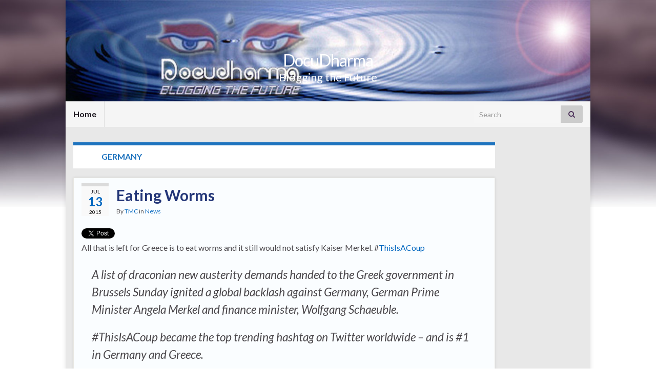

--- FILE ---
content_type: text/html; charset=UTF-8
request_url: https://www.docudharma.com/tag/876
body_size: 36952
content:
<!DOCTYPE html><!--[if IE 7]>
<html class="ie ie7" lang="en-US" prefix="og: http://ogp.me/ns#">
<![endif]-->
<!--[if IE 8]>
<html class="ie ie8" lang="en-US" prefix="og: http://ogp.me/ns#">
<![endif]-->
<!--[if !(IE 7) & !(IE 8)]><!-->
<html lang="en-US" prefix="og: http://ogp.me/ns#">
<!--<![endif]-->
    <head>
        <meta charset="UTF-8">
        <meta http-equiv="X-UA-Compatible" content="IE=edge">
        <meta name="viewport" content="width=device-width, initial-scale=1">
        <title>Germany &#8211; DocuDharma</title>
<meta name='robots' content='max-image-preview:large' />
	<style>img:is([sizes="auto" i], [sizes^="auto," i]) { contain-intrinsic-size: 3000px 1500px }</style>
	<link rel="alternate" type="application/rss+xml" title="DocuDharma &raquo; Feed" href="https://www.docudharma.com/feed" />
<link rel="alternate" type="application/rss+xml" title="DocuDharma &raquo; Comments Feed" href="https://www.docudharma.com/comments/feed" />
<link rel="alternate" type="application/rss+xml" title="DocuDharma &raquo; Germany Tag Feed" href="https://www.docudharma.com/tag/876/feed" />
<script type="text/javascript">
/* <![CDATA[ */
window._wpemojiSettings = {"baseUrl":"https:\/\/s.w.org\/images\/core\/emoji\/16.0.1\/72x72\/","ext":".png","svgUrl":"https:\/\/s.w.org\/images\/core\/emoji\/16.0.1\/svg\/","svgExt":".svg","source":{"concatemoji":"https:\/\/www.docudharma.com\/wp-includes\/js\/wp-emoji-release.min.js?ver=6.8.3"}};
/*! This file is auto-generated */
!function(s,n){var o,i,e;function c(e){try{var t={supportTests:e,timestamp:(new Date).valueOf()};sessionStorage.setItem(o,JSON.stringify(t))}catch(e){}}function p(e,t,n){e.clearRect(0,0,e.canvas.width,e.canvas.height),e.fillText(t,0,0);var t=new Uint32Array(e.getImageData(0,0,e.canvas.width,e.canvas.height).data),a=(e.clearRect(0,0,e.canvas.width,e.canvas.height),e.fillText(n,0,0),new Uint32Array(e.getImageData(0,0,e.canvas.width,e.canvas.height).data));return t.every(function(e,t){return e===a[t]})}function u(e,t){e.clearRect(0,0,e.canvas.width,e.canvas.height),e.fillText(t,0,0);for(var n=e.getImageData(16,16,1,1),a=0;a<n.data.length;a++)if(0!==n.data[a])return!1;return!0}function f(e,t,n,a){switch(t){case"flag":return n(e,"\ud83c\udff3\ufe0f\u200d\u26a7\ufe0f","\ud83c\udff3\ufe0f\u200b\u26a7\ufe0f")?!1:!n(e,"\ud83c\udde8\ud83c\uddf6","\ud83c\udde8\u200b\ud83c\uddf6")&&!n(e,"\ud83c\udff4\udb40\udc67\udb40\udc62\udb40\udc65\udb40\udc6e\udb40\udc67\udb40\udc7f","\ud83c\udff4\u200b\udb40\udc67\u200b\udb40\udc62\u200b\udb40\udc65\u200b\udb40\udc6e\u200b\udb40\udc67\u200b\udb40\udc7f");case"emoji":return!a(e,"\ud83e\udedf")}return!1}function g(e,t,n,a){var r="undefined"!=typeof WorkerGlobalScope&&self instanceof WorkerGlobalScope?new OffscreenCanvas(300,150):s.createElement("canvas"),o=r.getContext("2d",{willReadFrequently:!0}),i=(o.textBaseline="top",o.font="600 32px Arial",{});return e.forEach(function(e){i[e]=t(o,e,n,a)}),i}function t(e){var t=s.createElement("script");t.src=e,t.defer=!0,s.head.appendChild(t)}"undefined"!=typeof Promise&&(o="wpEmojiSettingsSupports",i=["flag","emoji"],n.supports={everything:!0,everythingExceptFlag:!0},e=new Promise(function(e){s.addEventListener("DOMContentLoaded",e,{once:!0})}),new Promise(function(t){var n=function(){try{var e=JSON.parse(sessionStorage.getItem(o));if("object"==typeof e&&"number"==typeof e.timestamp&&(new Date).valueOf()<e.timestamp+604800&&"object"==typeof e.supportTests)return e.supportTests}catch(e){}return null}();if(!n){if("undefined"!=typeof Worker&&"undefined"!=typeof OffscreenCanvas&&"undefined"!=typeof URL&&URL.createObjectURL&&"undefined"!=typeof Blob)try{var e="postMessage("+g.toString()+"("+[JSON.stringify(i),f.toString(),p.toString(),u.toString()].join(",")+"));",a=new Blob([e],{type:"text/javascript"}),r=new Worker(URL.createObjectURL(a),{name:"wpTestEmojiSupports"});return void(r.onmessage=function(e){c(n=e.data),r.terminate(),t(n)})}catch(e){}c(n=g(i,f,p,u))}t(n)}).then(function(e){for(var t in e)n.supports[t]=e[t],n.supports.everything=n.supports.everything&&n.supports[t],"flag"!==t&&(n.supports.everythingExceptFlag=n.supports.everythingExceptFlag&&n.supports[t]);n.supports.everythingExceptFlag=n.supports.everythingExceptFlag&&!n.supports.flag,n.DOMReady=!1,n.readyCallback=function(){n.DOMReady=!0}}).then(function(){return e}).then(function(){var e;n.supports.everything||(n.readyCallback(),(e=n.source||{}).concatemoji?t(e.concatemoji):e.wpemoji&&e.twemoji&&(t(e.twemoji),t(e.wpemoji)))}))}((window,document),window._wpemojiSettings);
/* ]]> */
</script>
<style id='wp-emoji-styles-inline-css' type='text/css'>

	img.wp-smiley, img.emoji {
		display: inline !important;
		border: none !important;
		box-shadow: none !important;
		height: 1em !important;
		width: 1em !important;
		margin: 0 0.07em !important;
		vertical-align: -0.1em !important;
		background: none !important;
		padding: 0 !important;
	}
</style>
<link rel='stylesheet' id='wp-block-library-css' href='https://www.docudharma.com/wp-includes/css/dist/block-library/style.min.css?ver=6.8.3' type='text/css' media='all' />
<style id='classic-theme-styles-inline-css' type='text/css'>
/*! This file is auto-generated */
.wp-block-button__link{color:#fff;background-color:#32373c;border-radius:9999px;box-shadow:none;text-decoration:none;padding:calc(.667em + 2px) calc(1.333em + 2px);font-size:1.125em}.wp-block-file__button{background:#32373c;color:#fff;text-decoration:none}
</style>
<style id='global-styles-inline-css' type='text/css'>
:root{--wp--preset--aspect-ratio--square: 1;--wp--preset--aspect-ratio--4-3: 4/3;--wp--preset--aspect-ratio--3-4: 3/4;--wp--preset--aspect-ratio--3-2: 3/2;--wp--preset--aspect-ratio--2-3: 2/3;--wp--preset--aspect-ratio--16-9: 16/9;--wp--preset--aspect-ratio--9-16: 9/16;--wp--preset--color--black: #000000;--wp--preset--color--cyan-bluish-gray: #abb8c3;--wp--preset--color--white: #ffffff;--wp--preset--color--pale-pink: #f78da7;--wp--preset--color--vivid-red: #cf2e2e;--wp--preset--color--luminous-vivid-orange: #ff6900;--wp--preset--color--luminous-vivid-amber: #fcb900;--wp--preset--color--light-green-cyan: #7bdcb5;--wp--preset--color--vivid-green-cyan: #00d084;--wp--preset--color--pale-cyan-blue: #8ed1fc;--wp--preset--color--vivid-cyan-blue: #0693e3;--wp--preset--color--vivid-purple: #9b51e0;--wp--preset--gradient--vivid-cyan-blue-to-vivid-purple: linear-gradient(135deg,rgba(6,147,227,1) 0%,rgb(155,81,224) 100%);--wp--preset--gradient--light-green-cyan-to-vivid-green-cyan: linear-gradient(135deg,rgb(122,220,180) 0%,rgb(0,208,130) 100%);--wp--preset--gradient--luminous-vivid-amber-to-luminous-vivid-orange: linear-gradient(135deg,rgba(252,185,0,1) 0%,rgba(255,105,0,1) 100%);--wp--preset--gradient--luminous-vivid-orange-to-vivid-red: linear-gradient(135deg,rgba(255,105,0,1) 0%,rgb(207,46,46) 100%);--wp--preset--gradient--very-light-gray-to-cyan-bluish-gray: linear-gradient(135deg,rgb(238,238,238) 0%,rgb(169,184,195) 100%);--wp--preset--gradient--cool-to-warm-spectrum: linear-gradient(135deg,rgb(74,234,220) 0%,rgb(151,120,209) 20%,rgb(207,42,186) 40%,rgb(238,44,130) 60%,rgb(251,105,98) 80%,rgb(254,248,76) 100%);--wp--preset--gradient--blush-light-purple: linear-gradient(135deg,rgb(255,206,236) 0%,rgb(152,150,240) 100%);--wp--preset--gradient--blush-bordeaux: linear-gradient(135deg,rgb(254,205,165) 0%,rgb(254,45,45) 50%,rgb(107,0,62) 100%);--wp--preset--gradient--luminous-dusk: linear-gradient(135deg,rgb(255,203,112) 0%,rgb(199,81,192) 50%,rgb(65,88,208) 100%);--wp--preset--gradient--pale-ocean: linear-gradient(135deg,rgb(255,245,203) 0%,rgb(182,227,212) 50%,rgb(51,167,181) 100%);--wp--preset--gradient--electric-grass: linear-gradient(135deg,rgb(202,248,128) 0%,rgb(113,206,126) 100%);--wp--preset--gradient--midnight: linear-gradient(135deg,rgb(2,3,129) 0%,rgb(40,116,252) 100%);--wp--preset--font-size--small: 14px;--wp--preset--font-size--medium: 20px;--wp--preset--font-size--large: 20px;--wp--preset--font-size--x-large: 42px;--wp--preset--font-size--tiny: 10px;--wp--preset--font-size--regular: 16px;--wp--preset--font-size--larger: 26px;--wp--preset--spacing--20: 0.44rem;--wp--preset--spacing--30: 0.67rem;--wp--preset--spacing--40: 1rem;--wp--preset--spacing--50: 1.5rem;--wp--preset--spacing--60: 2.25rem;--wp--preset--spacing--70: 3.38rem;--wp--preset--spacing--80: 5.06rem;--wp--preset--shadow--natural: 6px 6px 9px rgba(0, 0, 0, 0.2);--wp--preset--shadow--deep: 12px 12px 50px rgba(0, 0, 0, 0.4);--wp--preset--shadow--sharp: 6px 6px 0px rgba(0, 0, 0, 0.2);--wp--preset--shadow--outlined: 6px 6px 0px -3px rgba(255, 255, 255, 1), 6px 6px rgba(0, 0, 0, 1);--wp--preset--shadow--crisp: 6px 6px 0px rgba(0, 0, 0, 1);}:where(.is-layout-flex){gap: 0.5em;}:where(.is-layout-grid){gap: 0.5em;}body .is-layout-flex{display: flex;}.is-layout-flex{flex-wrap: wrap;align-items: center;}.is-layout-flex > :is(*, div){margin: 0;}body .is-layout-grid{display: grid;}.is-layout-grid > :is(*, div){margin: 0;}:where(.wp-block-columns.is-layout-flex){gap: 2em;}:where(.wp-block-columns.is-layout-grid){gap: 2em;}:where(.wp-block-post-template.is-layout-flex){gap: 1.25em;}:where(.wp-block-post-template.is-layout-grid){gap: 1.25em;}.has-black-color{color: var(--wp--preset--color--black) !important;}.has-cyan-bluish-gray-color{color: var(--wp--preset--color--cyan-bluish-gray) !important;}.has-white-color{color: var(--wp--preset--color--white) !important;}.has-pale-pink-color{color: var(--wp--preset--color--pale-pink) !important;}.has-vivid-red-color{color: var(--wp--preset--color--vivid-red) !important;}.has-luminous-vivid-orange-color{color: var(--wp--preset--color--luminous-vivid-orange) !important;}.has-luminous-vivid-amber-color{color: var(--wp--preset--color--luminous-vivid-amber) !important;}.has-light-green-cyan-color{color: var(--wp--preset--color--light-green-cyan) !important;}.has-vivid-green-cyan-color{color: var(--wp--preset--color--vivid-green-cyan) !important;}.has-pale-cyan-blue-color{color: var(--wp--preset--color--pale-cyan-blue) !important;}.has-vivid-cyan-blue-color{color: var(--wp--preset--color--vivid-cyan-blue) !important;}.has-vivid-purple-color{color: var(--wp--preset--color--vivid-purple) !important;}.has-black-background-color{background-color: var(--wp--preset--color--black) !important;}.has-cyan-bluish-gray-background-color{background-color: var(--wp--preset--color--cyan-bluish-gray) !important;}.has-white-background-color{background-color: var(--wp--preset--color--white) !important;}.has-pale-pink-background-color{background-color: var(--wp--preset--color--pale-pink) !important;}.has-vivid-red-background-color{background-color: var(--wp--preset--color--vivid-red) !important;}.has-luminous-vivid-orange-background-color{background-color: var(--wp--preset--color--luminous-vivid-orange) !important;}.has-luminous-vivid-amber-background-color{background-color: var(--wp--preset--color--luminous-vivid-amber) !important;}.has-light-green-cyan-background-color{background-color: var(--wp--preset--color--light-green-cyan) !important;}.has-vivid-green-cyan-background-color{background-color: var(--wp--preset--color--vivid-green-cyan) !important;}.has-pale-cyan-blue-background-color{background-color: var(--wp--preset--color--pale-cyan-blue) !important;}.has-vivid-cyan-blue-background-color{background-color: var(--wp--preset--color--vivid-cyan-blue) !important;}.has-vivid-purple-background-color{background-color: var(--wp--preset--color--vivid-purple) !important;}.has-black-border-color{border-color: var(--wp--preset--color--black) !important;}.has-cyan-bluish-gray-border-color{border-color: var(--wp--preset--color--cyan-bluish-gray) !important;}.has-white-border-color{border-color: var(--wp--preset--color--white) !important;}.has-pale-pink-border-color{border-color: var(--wp--preset--color--pale-pink) !important;}.has-vivid-red-border-color{border-color: var(--wp--preset--color--vivid-red) !important;}.has-luminous-vivid-orange-border-color{border-color: var(--wp--preset--color--luminous-vivid-orange) !important;}.has-luminous-vivid-amber-border-color{border-color: var(--wp--preset--color--luminous-vivid-amber) !important;}.has-light-green-cyan-border-color{border-color: var(--wp--preset--color--light-green-cyan) !important;}.has-vivid-green-cyan-border-color{border-color: var(--wp--preset--color--vivid-green-cyan) !important;}.has-pale-cyan-blue-border-color{border-color: var(--wp--preset--color--pale-cyan-blue) !important;}.has-vivid-cyan-blue-border-color{border-color: var(--wp--preset--color--vivid-cyan-blue) !important;}.has-vivid-purple-border-color{border-color: var(--wp--preset--color--vivid-purple) !important;}.has-vivid-cyan-blue-to-vivid-purple-gradient-background{background: var(--wp--preset--gradient--vivid-cyan-blue-to-vivid-purple) !important;}.has-light-green-cyan-to-vivid-green-cyan-gradient-background{background: var(--wp--preset--gradient--light-green-cyan-to-vivid-green-cyan) !important;}.has-luminous-vivid-amber-to-luminous-vivid-orange-gradient-background{background: var(--wp--preset--gradient--luminous-vivid-amber-to-luminous-vivid-orange) !important;}.has-luminous-vivid-orange-to-vivid-red-gradient-background{background: var(--wp--preset--gradient--luminous-vivid-orange-to-vivid-red) !important;}.has-very-light-gray-to-cyan-bluish-gray-gradient-background{background: var(--wp--preset--gradient--very-light-gray-to-cyan-bluish-gray) !important;}.has-cool-to-warm-spectrum-gradient-background{background: var(--wp--preset--gradient--cool-to-warm-spectrum) !important;}.has-blush-light-purple-gradient-background{background: var(--wp--preset--gradient--blush-light-purple) !important;}.has-blush-bordeaux-gradient-background{background: var(--wp--preset--gradient--blush-bordeaux) !important;}.has-luminous-dusk-gradient-background{background: var(--wp--preset--gradient--luminous-dusk) !important;}.has-pale-ocean-gradient-background{background: var(--wp--preset--gradient--pale-ocean) !important;}.has-electric-grass-gradient-background{background: var(--wp--preset--gradient--electric-grass) !important;}.has-midnight-gradient-background{background: var(--wp--preset--gradient--midnight) !important;}.has-small-font-size{font-size: var(--wp--preset--font-size--small) !important;}.has-medium-font-size{font-size: var(--wp--preset--font-size--medium) !important;}.has-large-font-size{font-size: var(--wp--preset--font-size--large) !important;}.has-x-large-font-size{font-size: var(--wp--preset--font-size--x-large) !important;}
:where(.wp-block-post-template.is-layout-flex){gap: 1.25em;}:where(.wp-block-post-template.is-layout-grid){gap: 1.25em;}
:where(.wp-block-columns.is-layout-flex){gap: 2em;}:where(.wp-block-columns.is-layout-grid){gap: 2em;}
:root :where(.wp-block-pullquote){font-size: 1.5em;line-height: 1.6;}
</style>
<link rel='stylesheet' id='wp-polls-css' href='https://www.docudharma.com/wp-content/plugins/wp-polls/polls-css.css?ver=2.77.3' type='text/css' media='all' />
<style id='wp-polls-inline-css' type='text/css'>
.wp-polls .pollbar {
	margin: 1px;
	font-size: 6px;
	line-height: 8px;
	height: 8px;
	background-image: url('https://www.docudharma.com/wp-content/plugins/wp-polls/images/default/pollbg.gif');
	border: 1px solid #c8c8c8;
}

</style>
<link rel='stylesheet' id='wp-components-css' href='https://www.docudharma.com/wp-includes/css/dist/components/style.min.css?ver=6.8.3' type='text/css' media='all' />
<link rel='stylesheet' id='godaddy-styles-css' href='https://www.docudharma.com/wp-content/mu-plugins/vendor/wpex/godaddy-launch/includes/Dependencies/GoDaddy/Styles/build/latest.css?ver=2.0.2' type='text/css' media='all' />
<link rel='stylesheet' id='bootstrap-css' href='https://www.docudharma.com/wp-content/themes/graphene/bootstrap/css/bootstrap.min.css?ver=6.8.3' type='text/css' media='all' />
<link rel='stylesheet' id='font-awesome-css' href='https://www.docudharma.com/wp-content/themes/graphene/fonts/font-awesome/css/font-awesome.min.css?ver=6.8.3' type='text/css' media='all' />
<link rel='stylesheet' id='graphene-css' href='https://www.docudharma.com/wp-content/themes/graphene/style.css?ver=2.9.4' type='text/css' media='screen' />
<link rel='stylesheet' id='graphene-responsive-css' href='https://www.docudharma.com/wp-content/themes/graphene/responsive.css?ver=2.9.4' type='text/css' media='all' />
<link rel='stylesheet' id='graphene-blocks-css' href='https://www.docudharma.com/wp-content/themes/graphene/blocks.css?ver=2.9.4' type='text/css' media='all' />
<script type="text/javascript" src="https://www.docudharma.com/wp-includes/js/jquery/jquery.min.js?ver=3.7.1" id="jquery-core-js"></script>
<script type="text/javascript" src="https://www.docudharma.com/wp-includes/js/jquery/jquery-migrate.min.js?ver=3.4.1" id="jquery-migrate-js"></script>
<script type="text/javascript" src="https://www.docudharma.com/wp-content/themes/graphene/bootstrap/js/bootstrap.min.js?ver=2.9.4" id="bootstrap-js"></script>
<script type="text/javascript" src="https://www.docudharma.com/wp-content/themes/graphene/js/bootstrap-hover-dropdown/bootstrap-hover-dropdown.min.js?ver=2.9.4" id="bootstrap-hover-dropdown-js"></script>
<script type="text/javascript" src="https://www.docudharma.com/wp-content/themes/graphene/js/bootstrap-submenu/bootstrap-submenu.min.js?ver=2.9.4" id="bootstrap-submenu-js"></script>
<script type="text/javascript" src="https://www.docudharma.com/wp-content/themes/graphene/js/jquery.infinitescroll.min.js?ver=2.9.4" id="infinite-scroll-js"></script>
<script type="text/javascript" id="graphene-js-extra">
/* <![CDATA[ */
var grapheneJS = {"siteurl":"https:\/\/www.docudharma.com","ajaxurl":"https:\/\/www.docudharma.com\/wp-admin\/admin-ajax.php","templateUrl":"https:\/\/www.docudharma.com\/wp-content\/themes\/graphene","isSingular":"","enableStickyMenu":"","shouldShowComments":"1","commentsOrder":"oldest","sliderDisable":"1","sliderInterval":"7000","infScrollBtnLbl":"Load more","infScrollOn":"1","infScrollCommentsOn":"1","totalPosts":"32","postsPerPage":"12","isPageNavi":"","infScrollMsgText":"Fetching window.grapheneInfScrollItemsPerPage of window.grapheneInfScrollItemsLeft items left ...","infScrollMsgTextPlural":"Fetching window.grapheneInfScrollItemsPerPage of window.grapheneInfScrollItemsLeft items left ...","infScrollFinishedText":"All loaded!","commentsPerPage":"50","totalComments":"1","infScrollCommentsMsg":"Fetching window.grapheneInfScrollCommentsPerPage of window.grapheneInfScrollCommentsLeft comments left ...","infScrollCommentsMsgPlural":"Fetching window.grapheneInfScrollCommentsPerPage of window.grapheneInfScrollCommentsLeft comments left ...","infScrollCommentsFinishedMsg":"All comments loaded!","disableLiveSearch":"1","txtNoResult":"No result found.","isMasonry":""};
/* ]]> */
</script>
<script type="text/javascript" src="https://www.docudharma.com/wp-content/themes/graphene/js/graphene.js?ver=2.9.4" id="graphene-js"></script>
<link rel="https://api.w.org/" href="https://www.docudharma.com/wp-json/" /><link rel="alternate" title="JSON" type="application/json" href="https://www.docudharma.com/wp-json/wp/v2/tags/876" /><link rel="EditURI" type="application/rsd+xml" title="RSD" href="https://www.docudharma.com/xmlrpc.php?rsd" />
<meta name="generator" content="WordPress 6.8.3" />
		<script>
		   WebFontConfig = {
		      google: { 
		      	families: ["Lato:400,400i,700,700i&display=swap"]		      }
		   };

		   (function(d) {
		      var wf = d.createElement('script'), s = d.scripts[0];
		      wf.src = 'https://ajax.googleapis.com/ajax/libs/webfont/1.6.26/webfont.js';
		      wf.async = true;
		      s.parentNode.insertBefore(wf, s);
		   })(document);
		</script>
	<style type="text/css">
.top-bar{background-color:#ffffff} .top-bar .searchform .btn-default, .top-bar #top_search .searchform .btn-default{color:#ffffff}.navbar #secondary-menu-wrap, .navbar-inverse .dropdown-submenu > .dropdown-menu {border-color:#1e73be}#content, body > .container > .panel-layout, #header {background-color: #e8e8e8}.post, .singular .post, .singular .posts-list .post, .homepage_pane, .entry-author {background-color: #FAFDFF}.entry-footer {border-color: #FAFDFF}.post-title, .post-title a, .post-title a:hover, .post-title a:visited {color: #233678}a, .post .date .day, .pagination>li>a, .pagination>li>a:hover, .pagination>li>span, #comments > h4.current a, #comments > h4.current a .fa, .post-nav-top p, .post-nav-top a, .autocomplete-suggestions strong {color: #0066bf}a:focus, a:hover, .post-nav-top a:hover {color: #6392bf}.sticky {border-color: #ffffff}.child-page {background-color: #FAFDFF}.sidebar .sidebar-wrap {background-color: #f9f9f9; border-color: #1e73be}.sidebar ul li {border-color: #1e73be}.btn, .btn:focus, .btn:hover, .btn a, .Button, .colour-preview .button, input[type="submit"], button[type="submit"], #commentform #submit, .wpsc_buy_button, #back-to-top, .wp-block-button .wp-block-button__link:not(.has-background) {background: #1e73be; color: #ffffff} .wp-block-button.is-style-outline .wp-block-button__link {background:transparent; border-color: #1e73be}.btn.btn-outline, .btn.btn-outline:hover {color: #1e73be;border-color: #1e73be}.label-primary, .pagination>.active>a, .pagination>.active>a:focus, .pagination>.active>a:hover, .pagination>.active>span, .pagination>.active>span:focus, .pagination>.active>span:hover, .list-group-item.parent, .list-group-item.parent:focus, .list-group-item.parent:hover {background: #1e73be; border-color: #1e73be; color: #ffffff}.post-nav-top, .archive-title, .page-title, .term-desc, .breadcrumb {background-color: #ffffff; border-color: #1e73be}.archive-title span {color: #1e73be}.page-title, .archive-title, .term-desc {color: #ffffff}#comments ol.children li.bypostauthor, #comments li.bypostauthor.comment {border-color: #1e73be}#header .header_title{ font-weight:bold; }.carousel, .carousel .item{height:400px}@media (max-width: 991px) {.carousel, .carousel .item{height:250px}}#header{max-height:198px}.post-title, .post-title a, .post-title a:hover, .post-title a:visited{ color: #233678 }@media (min-width: 1200px) {.container {width:1024px}}
</style>
<style type="text/css" id="custom-background-css">
body.custom-background { background-image: url("https://www.docudharma.com/wp-content/themes/graphene/images/bg.jpg"); background-position: center top; background-size: contain; background-repeat: no-repeat; background-attachment: scroll; }
</style>
	    </head>
    <body class="archive tag tag-876 custom-background wp-embed-responsive wp-theme-graphene layout-boxed two_col_left two-columns unequal-content-bgs">
        
        <div class="container boxed-wrapper">
            
            

            <div id="header" class="row">

                <img width="960" height="198" src="https://www.docudharma.com/wp-content/uploads/2015/10/cropped-Banner_Edger030408_941x198.jpg" class="attachment-1024x198 size-1024x198" alt="cropped-Banner_Edger030408_941x198.jpg" title="cropped-Banner_Edger030408_941x198.jpg" decoding="async" fetchpriority="high" srcset="https://www.docudharma.com/wp-content/uploads/2015/10/cropped-Banner_Edger030408_941x198.jpg 960w, https://www.docudharma.com/wp-content/uploads/2015/10/cropped-Banner_Edger030408_941x198-300x62.jpg 300w" sizes="(max-width: 960px) 100vw, 960px" />                
                                                                </div>


                        <nav class="navbar row ">

                <div class="navbar-header align-center">
                		                    <button type="button" class="navbar-toggle collapsed" data-toggle="collapse" data-target="#header-menu-wrap, #secondary-menu-wrap">
	                        <span class="sr-only">Toggle navigation</span>
	                        <span class="icon-bar"></span>
	                        <span class="icon-bar"></span>
	                        <span class="icon-bar"></span>
	                    </button>
                	                    
                    
                                            <p class="header_title">
                            <a href="https://www.docudharma.com" title="Go back to the front page">                                DocuDharma                            </a>                        </p>
                    
                                                    <p class="header_desc">Blogging the Future</p>
                                            
                                    </div>

                                    <div class="collapse navbar-collapse" id="header-menu-wrap">

            			<ul class="nav navbar-nav flip"><li ><a href="https://www.docudharma.com/">Home</a></li></ul>                        
            			                            <div id="top_search" class="navbar-form navbar-right">
                                <form class="searchform" method="get" action="https://www.docudharma.com">
	<div class="input-group">
		<div class="form-group live-search-input">
			<label for="s" class="screen-reader-text">Search for:</label>
		    <input type="text" id="s" name="s" class="form-control" placeholder="Search">
		    		</div>
	    <span class="input-group-btn">
	    	<button class="btn btn-default" type="submit"><i class="fa fa-search"></i></button>
	    </span>
    </div>
    </form>                                                            </div>
                                                
                                            </div>
                
                                    
                            </nav>

            
            <div id="content" class="clearfix hfeed row">
                
                    
                                        
                    <div id="content-main" class="clearfix content-main col-md-10">
                    
    <h1 class="page-title archive-title">
        Tag: <span>Germany</span>    </h1>
    
        
    <div class="entries-wrapper">
    
                

<div id="post-38912" class="clearfix post post-38912 type-post status-publish format-standard hentry category-111 tag-18829 tag-682 tag-23785 tag-876 tag-4958 tag-24349 item-wrap">
		
	<div class="entry clearfix">
    
    			    	<div class="post-date date alpha with-year">
            <p class="default_date">
            	<span class="month">Jul</span>
                <span class="day">13</span>
                	                <span class="year">2015</span>
                            </p>
                    </div>
            
		        <h2 class="post-title entry-title">
			<a href="https://www.docudharma.com/2015/07/eating-worms" rel="bookmark" title="Permalink to Eating Worms">
				Eating Worms            </a>
			        </h2>
		
					    <ul class="post-meta entry-meta clearfix">
	    		        <li class="byline">
	        	By <span class="author"><a href="https://www.docudharma.com/author/tmc" rel="author">TMC</a></span><span class="entry-cat"> in <span class="terms"><a class="term term-category term-111" href="https://www.docudharma.com/category/111">News</a></span></span>	        </li>
	        	    </ul>
    		
				<div class="entry-content clearfix">
			
													
			
                				<div class="add-this"><a href="https://twitter.com/share" class="twitter-share-button"{count} data-via="starshollowgzt">Tweet</a>
<script>!function(d,s,id){var js,fjs=d.getElementsByTagName(s)[0],p=/^http:/.test(d.location)?'http':'https';if(!d.getElementById(id)){js=d.createElement(s);js.id=id;js.src=p+'://platform.twitter.com/widgets.js';fjs.parentNode.insertBefore(js,fjs);}}(document, 'script', 'twitter-wjs');</script></div>                
								<p>All that is left for Greece is to eat worms and it still would not satisfy Kaiser Merkel. #<a href="http://www.commondreams.org/news/2015/07/12/thisisacoup-global-anger-erupts-over-germanys-harsh-austerity-demands">ThisIsACoup</a></p>
<blockquote><p>A list of draconian new austerity demands handed to the Greek government in Brussels Sunday ignited a global backlash against Germany, German Prime Minister Angela Merkel and finance minister, Wolfgang Schaeuble.</p>
<p>#ThisIsACoup became the top trending hashtag on Twitter worldwide &#8211; and is #1 in Germany and Greece.</p>
<p>The tag was attached to tens of thousands of angry comments denouncing Germany&#8217;s aggressive demands that the Greek parliament pass new severe austerity laws within days to raise taxes, privatize public assets and cut back on pensions. [..]</p>
<p>Here are the EU proposals that outraged many around the globe:</p>
<p><b>1. Streamlining the VAT</p>
<p>2. Broadening the tax base</p>
<p>3. Sustainability of pension system</p>
<p>4. Adopt a code of civil procedure</p>
<p>5. Safeguarding of legal independence of ELSAT &#8211; the statistic office</p>
<p>6. Full implementation of spending cuts</p>
<p>7. Meet bank recovery and resolution directive</p>
<p>8. Privatize electricity transmission grid</p>
<p>9. Take decisive action on non-performing loans</p>
<p>10. Ensure independence of privatization body TAIPED</p>
<p>11. De-Politicize the Greek administration</p>
<p>12. Return of the Troika t0 Athens</b> (the paper calls them the institutions)</p></blockquote>
<p>Those are the demands that must be approved by Wednesday. The only thing they forgot to ask for is resignation of the prime minister, his cabinet and the Greek parliament.</p>
<p>From <a href="http://www.ianwelsh.net/greek-talks-continue/">Ian Welsh</a></p>
<blockquote><p>Basically the Greeks offered the EU everything they had asked for before and then some, but the EU won&#8217;t take it, they want their pound of flesh for being embarrassed by the referendum.</p>
<p>I get that Syriza and some Greeks don&#8217;t want Grexit, and will do virtually anything to avoid it, but I&#8217;m hoping (probably vainly) that there might be some depths to which they will not sink, some abasement they will not endure, some calamity they will not inflict upon the weakest and poorest in their own society.</p>
<p>Probably not. Not quite sure why I still have faith in humanity to ever do the right thing when any other option exists.</p>
<p>&#8220;OK, now that you&#8217;re crawling, down on your belly!&#8221;</p>
<p>Worms.</p></blockquote>

						
						
						
		</div>
		
			    <ul class="entry-footer">
	    		        <li class="post-tags col-sm-8"><i class="fa fa-tags" title="Tags"></i> <span class="terms"><a class="term term-tagpost_tag term-18829" href="https://www.docudharma.com/tag/18829">Austerity</a>, <a class="term term-tagpost_tag term-682" href="https://www.docudharma.com/tag/682">Economics</a>, <a class="term term-tagpost_tag term-23785" href="https://www.docudharma.com/tag/23785">EuroZone</a>, <a class="term term-tagpost_tag term-876" href="https://www.docudharma.com/tag/876">Germany</a>, <a class="term term-tagpost_tag term-4958" href="https://www.docudharma.com/tag/4958">Greece</a>, <a class="term term-tagpost_tag term-24349" href="https://www.docudharma.com/tag/24349">TMC News</a></span></li>
	        	        <li class="comment-link col-sm-4"><i class="fa fa-comments"></i> <a href="https://www.docudharma.com/2015/07/eating-worms#comments">1 comments</a></li>
	        	    </ul>
    	</div>
</div>

 


                

<div id="post-38872" class="clearfix post post-38872 type-post status-publish format-standard hentry category-112 tag-18829 tag-682 tag-23785 tag-876 tag-4958 tag-22041 item-wrap">
		
	<div class="entry clearfix">
    
    			    	<div class="post-date date alpha with-year">
            <p class="default_date">
            	<span class="month">Jul</span>
                <span class="day">07</span>
                	                <span class="year">2015</span>
                            </p>
                    </div>
            
		        <h2 class="post-title entry-title">
			<a href="https://www.docudharma.com/2015/07/greek-voters-say-no-to-austerity" rel="bookmark" title="Permalink to Greek Voters Say NO to Austerity">
				Greek Voters Say NO to Austerity            </a>
			        </h2>
		
					    <ul class="post-meta entry-meta clearfix">
	    		        <li class="byline">
	        	By <span class="author"><a href="https://www.docudharma.com/author/tmc" rel="author">TMC</a></span><span class="entry-cat"> in <span class="terms"><a class="term term-category term-112" href="https://www.docudharma.com/category/112">Politics</a></span></span>	        </li>
	        	    </ul>
    		
				<div class="entry-content clearfix">
			
													
			
                				<div class="add-this"><a href="https://twitter.com/share" class="twitter-share-button"{count} data-via="starshollowgzt">Tweet</a>
<script>!function(d,s,id){var js,fjs=d.getElementsByTagName(s)[0],p=/^http:/.test(d.location)?'http':'https';if(!d.getElementById(id)){js=d.createElement(s);js.id=id;js.src=p+'://platform.twitter.com/widgets.js';fjs.parentNode.insertBefore(js,fjs);}}(document, 'script', 'twitter-wjs');</script></div>                
								<p>On Sunday Greek voters went to the polls to vote on a simple referendum on a bail out deal proposed by the country&#8217;s international creditors, which demanded new austerity measures in return for emergency funds. A simple yes or no. The voters gave a <a href="http://www.huffingtonpost.com/2015/07/05/greece-referendum-no_n_7718272.html?1436132138&#038;utm_hp_ref=world">resounding NO to the deal</a>.</p>
<blockquote><p>The win for the &#8220;no&#8221; camp constituted a major victory for Greek Prime Minister Alexis Tspiras, who had campaigned heavily against the deal put forward by the European Central Bank, the International Monetary Fund and the European Commission. But it also raised uncertainty about the country&#8217;s financial future and its place in the eurozone.</p>
<p>&#8220;Even in the most difficult circumstances, democracy can&#8217;t be blackmailed &#8212; it is a dominant value and the way forward,&#8221; Tsipras tweeted on Sunday night, adding that Greece intends to restart negotiations with Europe next week.</p>
<p>A final tally of votes indicated that 61.31 percent of voters decided against the bailout deal. More than 60 percent of Greeks participated in the vote, well over the 40 percent turnout needed for the referendum to be valid. </p></blockquote>
<p>Needless to say the responses to the vote and PM Tspiras&#8217; decision to attempt to negotiate better terms cams fast and furious. First, Greece&#8217;s radical and outspoken <a href="http://www.nytimes.com/2015/07/07/business/international/yanis-varoufakis-abruptly-resigns-as-greek-finance-minister.html?hp&#038;action=click&#038;pgtype=Homepage&#038;module=a-lede-package-region&#038;region=top-news&#038;WT.nav=top-newshttp://www.nytimes.com/2015/07/07/business/international/yanis-varoufakis-abruptly-resigns-as-greek-finance-minister.html?hp&#038;action=click&#038;pgtype=Homepage&#038;module=a-lede-package-region&#038;region=top-news&#038;WT.nav=top-news">Finance Minister Yanis Varoufakis resigned</a>, stating that he had been made aware that his &#8220;style&#8221; was considered disruptive:</p>
<blockquote><p>Mr. Varoufakis, an academic with no political experience before he joined the leftist Tsipras government, had consistently argued that Greece desperately needed debt relief more than anything else. While that view was shared by many economists, he quickly became a lightning rod among Greece&#8217;s creditors for his aggressive negotiating style and heated language. Before the referendum vote, he had publicly accused the creditors of &#8220;terrorism&#8221; against his country.</p>
<p>With Mr. Varoufakis gone, Greece&#8217;s eurozone creditors may be more willing to continue negotiations on a further aid package. His departure, apparently at the urging of Mr. Tsipras, could be seen as a concession to the sensibilities of other eurozone leaders. But the next few days could determine whether the gulf between Greece and its creditors is now too wide to bridge.</p></blockquote>
<p>You can read his resignation statement <a href="http://yanisvaroufakis.eu/2015/07/06/minister-no-more/">here</a>. He has been replaced by Euclid Tsakalotos, another academic economist, but not as vocal as Mr. Varoufakis and, apparently, more acceptable to Eurogroup participants. </p>
<p>Next came the markets&#8217; reactions, <a href="http://www.nytimes.com/2015/07/07/business/daily-stock-market-activity.html?ref=international">not drastic but not good, either</a>:</p>
<blockquote><p> Global stock markets mostly dropped on Monday but did not plunge, as investors reacted with muted dismay to the results of the Greek referendum and showed nervousness about steep declines in China&#8217;s stock market over the past three weeks. [..]</p>
<p>At midday in New York, stocks were just below break-even. The Dow Jones industrial average was down 0.2 percent, while the Standard &#038; Poor&#8217;s 500-stock index was off 0.3 percent.</p>
<p>The euro ticked down 0.4 percent to $1.1033.</p>
<p>Oil prices also fell on Monday, as traders placed bets that recent events could lead to slower global economic activity and weaker demand. [..]</p>
<p>In Asia on Monday, the Shanghai market jumped sharply in early trading as the Chinese government poured money into brokerage firms to help them and their customers buy shares. The market leapt 7.8 percent at the start, but it surrendered half of those gains in the first 10 minutes of trading and closed 2.4 percent higher. The smaller Shenzhen stock market also started strongly but fell 2.7 percent by the end of trading.</p></blockquote>
<p>And the vote has only served to harden German Chancellor <a href="http://www.huffingtonpost.com/2015/07/06/greece-referendum-germany_n_7736098.html?utm_hp_ref=world">Angela Merkel&#8217;s stand</a>:</p>
<blockquote><p>The German government signaled a tough line towards Greece on Monday, saying it saw no basis for new bailout negotiations and insisting it was up to Athens to move swiftly if it wanted to preserve its place in the euro zone.</p>
<p>With opinion towards Greece hardening in Germany&#8217;s ruling coalition following the landslide rejection of European bailout terms in a Sunday referendum, the government indirectly raised the prospect of a Greek exit from the currency bloc.</p>
<p>Chancellor Angela Merkel&#8217;s spokesman said it was up to Athens to act so that it could remain in the currency bloc, and Vice Chancellor Sigmar Gabriel went further by saying the Greek government needed to improve on its previous proposals. [..]</p>
<p>Pressed on what concessions Berlin might be willing to make to Tsipras, a finance ministry spokesman dismissed the idea of a debt restructuring sought by Athens and favored by the International Monetary Fund (IMF).</p></blockquote>
<p>Economic and political pundits responded as well:</p>
<p><a href="http://www.huffingtonpost.com/2015/07/06/piketty-germany-greek-debt_n_7735866.html">Thomas Piketty: Germany Shouldn&#8217;t Be Telling Greece To Repay Debt</a></p>
<blockquote><p>Thomas Piketty isn&#8217;t mincing words when it comes to the Greek debt crisis.</p>
<p>In an <a href="http://www.zeit.de/2015/26/thomas-piketty-schulden-griechenland/komplettansicht">interview with German newspaper Die Ziet</a> last month (and <a href="https://medium.com/@gavinschalliol/thomas-piketty-germany-has-never-repaid-7b5e7add6fff">translated recently by business analyst Gavin Schalliol</a>), the leading French economist pummeled Germany for its hypocrisy in demanding debt repayment from Greece. [..]</p>
<p>Greece on Sunday voted a resounding &#8220;no&#8221; on a bailout plan proposed by its creditors, making its continued membership in the eurozone more tenuous. German Chancellor Angela Merkel and French President Francois Hollande will hold an emergency summit on Tuesday to discuss the crisis.</p>
<p>But Piketty, who penned the blockbuster 2013 book on income inequality <i>Capital in the Twenty-First Century</i>, slammed conservatives who favor the economic austerity measures Germany and France are demanding of Greece, saying they demonstrate a &#8220;shocking ignorance&#8221; of European history.</p>
<p>&#8220;Look at the history of national debt: Great Britain, Germany, and France were all once in the situation of today&#8217;s Greece, and in fact had been far more indebted,&#8221; Piketty said. &#8220;The first lesson that we can take from the history of government debt is that we are not facing a brand new problem.&#8221;</p>
<p>Germany, Piketty continued, has &#8220;no standing&#8221; to lecture other nations about debt repayment, having <a href="http://www.theguardian.com/business/2015/jul/06/germany-1953-greece-2015-economic-marshall-plan-debt-relief">never paid back its own debts</a> after <a href="http://www.lse.ac.uk/researchAndExpertise/researchImpact/PDFs/germany-hypocrisy-eurozone-debt-crisis.pdf">both World Wars</a> (pdf). </p></blockquote>
<p>Nobel Prize winning economist and <i>New York Times</i> columnist, Paul Krugman, also <a href="http://www.nytimes.com/2015/07/06/opinion/paul-krugman-ending-greeces-bleeding.html">&#8220;cheered&#8221; the vote</a>:</p>
<blockquote><p> The truth is that Europe&#8217;s self-styled technocrats are like medieval doctors who insisted on bleeding their patients &#8211; and when their treatment made the patients sicker, demanded even more bleeding. A &#8220;yes&#8221; vote in Greece would have condemned the country to years more of suffering under policies that haven&#8217;t worked and in fact, given the arithmetic, can&#8217;t work: austerity probably shrinks the economy faster than it reduces debt, so that all the suffering serves no purpose. The landslide victory of the &#8220;no&#8221; side offers at least a chance for an escape from this trap.</p></blockquote>
<p>Renowned dissident Noam Chomsky spoke with [Democracy Now! ]&#8217;s Amy Goodman back in March aboutGreece and Spain the &#8220;savage response&#8221; to taking on austerity calling it a &#8220;class war.&#8221;</p>
<p><center><iframe width="480" height="270" src="http://www.democracynow.org/embed/blog/2015/7/1/chomsky_greece_s_syriza_spain_s" frameborder="0" allowfullscreen="true"></iframe></center></p>
<p>The &#8220;what next&#8221; is still very unknown. From <a href="http://www.nakedcapitalism.com/2015/07/will-the-ecb-continue-its-shermans-march-to-the-sea-with-the-greek-economy.html">Yves Smith at <i>naked capitalism</i></a></p>
<blockquote><p>After the momentous &#8220;No&#8221; vote in support of the Greek ruling coalition Greece&#8217;s lenders and most important, the Eurozone leaders of the countries that have made 60% of Greece&#8217;s outstanding loans, are officially still figuring out what to do. Merkel is going to Paris to confer with Hollande today. The Eurogroup has set a meeting for tomorrow at 1:00 PM</p>
<p>However, despite the responses of media outlets and many pundits that the Eurocrats will have to beeat a retreat and offer Greece concessions, it&#8217;s not clear that this event strengthens the Greek government&#8217;s hand with its counterparties. Remember, Tsipras enjoyed popularity ratings of as high as 80% and has always retained majority support in polls. And it&#8217;s all too easy to forget that &#8220;the creditors&#8221; are not Merkel, Hollande, Lagarde and Draghi. The biggest group of &#8220;creditors&#8221; are taxpayers of the 18 other countries of the Eurozone. The ugly design of the Eurozone means that the sort of relief that Greece wants most, a reduction in the face amount of its debt (as opposed to the sort of reduction they&#8217;ve gotten, which is in economic value, via reductions in interest rates and extensions of maturities) puts the interest of those voters directly at odds with those in Greece. Our understanding is that a reduction in principal amount, under the perverse budgetary and accounting rules of the Eurozone, would result in those losses showing up as losses for budget purposes, now. They would need to be funded by increased taxes. Thus a reduction in austerity for Greece, via a debt writeoff, simply transfers austerity from Greece to other countries. It&#8217;s not hard to see why they won&#8217;t go for that. And Eurozone rules require unanimous decisions.</p>
<p>Even though the ruling coalition had said it wanted to restart negotiations immediately upon getting a &#8220;no&#8221; vote, the lenders have asked Greece to send a new proposal, apparently deeming the one it submitted on June 30 to be out of date. It&#8217;s doubtful anything will happen before the Eurogroup meeting tomorrow.</p></blockquote>

						
						
						
		</div>
		
			    <ul class="entry-footer">
	    		        <li class="post-tags col-sm-8"><i class="fa fa-tags" title="Tags"></i> <span class="terms"><a class="term term-tagpost_tag term-18829" href="https://www.docudharma.com/tag/18829">Austerity</a>, <a class="term term-tagpost_tag term-682" href="https://www.docudharma.com/tag/682">Economics</a>, <a class="term term-tagpost_tag term-23785" href="https://www.docudharma.com/tag/23785">EuroZone</a>, <a class="term term-tagpost_tag term-876" href="https://www.docudharma.com/tag/876">Germany</a>, <a class="term term-tagpost_tag term-4958" href="https://www.docudharma.com/tag/4958">Greece</a>, <a class="term term-tagpost_tag term-22041" href="https://www.docudharma.com/tag/22041">TMC Politics</a></span></li>
	        	    </ul>
    	</div>
</div>

 


                

<div id="post-30969" class="clearfix post post-30969 type-post status-publish format-standard hentry category-112 tag-18829 tag-682 tag-23785 tag-24976 tag-876 tag-4958 tag-5682 tag-22041 item-wrap">
		
	<div class="entry clearfix">
    
    			    	<div class="post-date date alpha with-year">
            <p class="default_date">
            	<span class="month">Sep</span>
                <span class="day">28</span>
                	                <span class="year">2012</span>
                            </p>
                    </div>
            
		        <h2 class="post-title entry-title">
			<a href="https://www.docudharma.com/2012/09/more-pain-for-spain-as-unemployment-hunger-increase" rel="bookmark" title="Permalink to More Pain for Spain as Unemployment &#038; Hunger Increase">
				More Pain for Spain as Unemployment &#038; Hunger Increase            </a>
			        </h2>
		
					    <ul class="post-meta entry-meta clearfix">
	    		        <li class="byline">
	        	By <span class="author"><a href="https://www.docudharma.com/author/tmc" rel="author">TMC</a></span><span class="entry-cat"> in <span class="terms"><a class="term term-category term-112" href="https://www.docudharma.com/category/112">Politics</a></span></span>	        </li>
	        	    </ul>
    		
				<div class="entry-content clearfix">
			
													
			
                				<div class="add-this"><a href="https://twitter.com/share" class="twitter-share-button"{count} data-via="starshollowgzt">Tweet</a>
<script>!function(d,s,id){var js,fjs=d.getElementsByTagName(s)[0],p=/^http:/.test(d.location)?'http':'https';if(!d.getElementById(id)){js=d.createElement(s);js.id=id;js.src=p+'://platform.twitter.com/widgets.js';fjs.parentNode.insertBefore(js,fjs);}}(document, 'script', 'twitter-wjs');</script></div>                
								<p><i><a href="https://www.docudharma.com/diary/6537/more-pain-for-spain-as-unemployment-hunger-increase">Cross posted</a> from <a href="https://www.docudharma.com/">The Stars Hollow Gazette</a></i></p>
<p>Spain has announced its budget that imposes <a href="http://www.chicagotribune.com/business/sns-rt-us-spain-budget-reformsbre88q14v-20120927,0,5346298.story">more austerity that emphasizes spending cuts over revenue</a>:</p>
<blockquote><p>Government ministries saw their budgets slashed by 8.9 percent for next year, as Prime Minister Mariano Rajoy&#8217;s battle to reduce one of the euro zone&#8217;s biggest deficits was made harder by weak tax revenues in a prolonged recession. [..]</p>
<p>&#8220;This is a crisis budget aimed at emerging from the crisis &#8230; In this budget there is a larger adjustment of spending than revenue,&#8221; Deputy Prime Minister Soraya Saenz de Santamaria told a news conference after a marathon six-hour cabinet meeting.</p>
<p>Spain, the euro zone&#8217;s fourth largest economy, is at the centre of the crisis. Investors fear that Madrid cannot control its finances and that Rajoy does not have the political will to take all the necessary but unpopular measures.</p>
<p>Madrid is talking to Brussels about the terms of a possible European aid package that would trigger a European Central Bank bond-buying program and ease Madrid&#8217;s unsustainable borrowing costs. [..]</p>
<p>The measures continue to heap pressure on the crisis-weary population and are likely to fuel further street protests, which have become increasingly violent as tensions rise and police are given the green light to use force to disperse crowds.</p>
<p>A quarter of all Spanish workers are unemployed and tens of thousands have been evicted from their homes after a burst housing bubble in 2008 and plummeting consumer and business sentiment tipped the country into a four-year economic slump.</p></blockquote>
<p><a href="http://www.guardian.co.uk/global/2012/sep/27/eurozone-crisis-live-spain-greece-economy#block-50647d4b58f99afdfd4eb182">Analysis of the budget</a> from <b>Trevor Greetham</b> at <a href="http://www.guardian.co.uk/global/2012/sep/27/eurozone-crisis-live-spain-greece-economy"><i>The Guardian</i>&#8216;s Live Blog</a> compares Spain to the US and the UK:</p>
<blockquote><p>I&#8217;ve always opposed austerity as the solution to the global debt crisis and the strictures of the common currency make it particularly ill-suited to the euro periphery. Efforts to deflate Spain into competitiveness raise the prospect of many years of wage cuts and property price falls that will necessitate ever larger fiscal transfers from the stronger countries, either directly or via pan-euro institutions like the central bank.</p>
<p>Five years into the worst financial crisis in generations we are starting to see how effective various policies have been. Spain, the UK and the US offer three interesting test cases, each dealing with the after effects of a real estate bust in different ways:</p>
<p>· Spain = austerity with tight money (austerity, no devaluation, no quantitative easing, market interest rates too high)</p>
<p>· UK = austerity but with loose money (austerity, currency devaluation, quantitative easing)</p>
<p>· US = no austerity with loose money (no austerity, stable currency, quantitative easing)</p>
<p>Activity in both the UK and Spain remains well below its pre-crisis level &#8211; suggesting the benefits of the UK printing its own currency may not be as great as might be supposed. It appears to be <b>the lack of austerity in the US that is the distinguishing aspect of a successful policy mix.</b></p></blockquote>
<p>With overall unemployment at 25% and the rising cost of food through increases in value added taxes (VAT), the many of the <a href="http://www.nytimes.com/2012/09/25/world/europe/hunger-on-the-rise-in-spain.html?ref=europe">Spanish poor and unemployed have resorted to scavenging for food</a> shocking many of their fellow citizens:</p>
<blockquote><p>MADRID &#8211; On a recent evening, a hip-looking young woman was sorting through a stack of crates outside a fruit and vegetable store here in the working-class neighborhood of Vallecas as it shut down for the night. </p>
<p>At first glance, she looked as if she might be a store employee. But no. The young woman was looking through the day&#8217;s trash for her next meal. Already, she had found a dozen aging potatoes she deemed edible and loaded them onto a luggage cart parked nearby. [..]</p>
<p>Such survival tactics are becoming increasingly commonplace here, with an <b>unemployment rate over 50 percent among young people</b> and more and more households having adults without jobs. So pervasive is the problem of scavenging that one Spanish city has resorted to installing locks on supermarket trash bins as a public health precaution.</p>
<p><a href="http://www.caritas-europa.org/code/EN/soci.asp?Page=1309">A report</a> this year by a Catholic charity, Caritas, said that it had fed nearly one million hungry Spaniards in 2010, more than twice as many as in 2007. That number rose again in 2011 by 65,000. [..]</p>
<p> The Caritas report also found that 22 percent of Spanish households were living in poverty and that about 600,000 had no income whatsoever. All these numbers are expected to continue to get worse in the coming months.</p>
<p>About a third of those seeking help, the Caritas report said, had never used a food pantry or a soup kitchen before the economic crisis hit. For many of them, the need to ask for help is deeply embarrassing. In some cases, families go to food pantries in neighboring towns so their friends and acquaintances will not see them. </p></blockquote>
<p>Expect to see <a href="http://therealnews.com/t2/index.php?option=com_content&#038;task=view&#038;id=31&#038;Itemid=74&#038;jumival=8884">more demonstrations like these</a> as hunger increases:</p>
<p><center><object width="420" height="236"><param name="movie" value="http://www.youtube.com/v/Czx53ZaoiyA?version=3&amp;hl=en_US&amp;rel=0"></param><param name="allowFullScreen" value="true"></param><param name="allowscriptaccess" value="always"></param><embed src="http://www.youtube.com/v/Czx53ZaoiyA?version=3&amp;hl=en_US&amp;rel=0" type="application/x-shockwave-flash" width="420" height="236" allowscriptaccess="always" allowfullscreen="true"></embed></object></center></p>
<p> &nbsp;</p>

						
						
						
		</div>
		
			    <ul class="entry-footer">
	    		        <li class="post-tags col-sm-8"><i class="fa fa-tags" title="Tags"></i> <span class="terms"><a class="term term-tagpost_tag term-18829" href="https://www.docudharma.com/tag/18829">Austerity</a>, <a class="term term-tagpost_tag term-682" href="https://www.docudharma.com/tag/682">Economics</a>, <a class="term term-tagpost_tag term-23785" href="https://www.docudharma.com/tag/23785">EuroZone</a>, <a class="term term-tagpost_tag term-24976" href="https://www.docudharma.com/tag/24976">Eurozone Crisis</a>, <a class="term term-tagpost_tag term-876" href="https://www.docudharma.com/tag/876">Germany</a>, <a class="term term-tagpost_tag term-4958" href="https://www.docudharma.com/tag/4958">Greece</a>, <a class="term term-tagpost_tag term-5682" href="https://www.docudharma.com/tag/5682">Spain</a>, <a class="term term-tagpost_tag term-22041" href="https://www.docudharma.com/tag/22041">TMC Politics</a></span></li>
	        	        <li class="comment-link col-sm-4"><i class="fa fa-comments"></i> <a href="https://www.docudharma.com/2012/09/more-pain-for-spain-as-unemployment-hunger-increase#comments">2 comments</a></li>
	        	    </ul>
    	</div>
</div>

 


                

<div id="post-30962" class="clearfix post post-30962 type-post status-publish format-standard hentry category-387 category-112 tag-876 tag-12487 tag-18176 tag-22041 tag-10347 item-wrap">
		
	<div class="entry clearfix">
    
    			    	<div class="post-date date alpha with-year">
            <p class="default_date">
            	<span class="month">Sep</span>
                <span class="day">27</span>
                	                <span class="year">2012</span>
                            </p>
                    </div>
            
		        <h2 class="post-title entry-title">
			<a href="https://www.docudharma.com/2012/09/putting-the-brakes-on-high-speed-trading" rel="bookmark" title="Permalink to Putting the Brakes on High Speed Trading">
				Putting the Brakes on High Speed Trading            </a>
			        </h2>
		
					    <ul class="post-meta entry-meta clearfix">
	    		        <li class="byline">
	        	By <span class="author"><a href="https://www.docudharma.com/author/tmc" rel="author">TMC</a></span><span class="entry-cat"> in <span class="terms"><a class="term term-category term-387" href="https://www.docudharma.com/category/387">Economy</a>, <a class="term term-category term-112" href="https://www.docudharma.com/category/112">Politics</a></span></span>	        </li>
	        	    </ul>
    		
				<div class="entry-content clearfix">
			
													
			
                				<div class="add-this"><a href="https://twitter.com/share" class="twitter-share-button"{count} data-via="starshollowgzt">Tweet</a>
<script>!function(d,s,id){var js,fjs=d.getElementsByTagName(s)[0],p=/^http:/.test(d.location)?'http':'https';if(!d.getElementById(id)){js=d.createElement(s);js.id=id;js.src=p+'://platform.twitter.com/widgets.js';fjs.parentNode.insertBefore(js,fjs);}}(document, 'script', 'twitter-wjs');</script></div>                
								<p><i><a href="https://www.docudharma.com/showDiary.do?diaryId=6530">Cross posted</a> from <a href="https://www.docudharma.com/frontPage.do">The Stars Hollow Gazette</a></i></p>
<p><a href="http://en.wikipedia.org/wiki/High-frequency_trading">High Speed Frequency Trading</a> (HFT) has been known to rattle traders and disrupt the stock market but has yet to be harnessed by regulators, until now.</p>
<p><a href="http://www.nytimes.com/2012/09/26/business/global/germany-wants-rules-on-superfast-stock-trading.html">Germany Acts to Increase Limits on High-Speed Trades</a><br />
<br />by Melissa Eddy and James Kanter</p>
<blockquote><p> Chancellor Angela Merkel&#8217;s government approved draft legislation on Wednesday that foresees imposing additional controls on such trading. The proposed measures include requiring that all high-frequency traders be licensed, requiring clear labeling of all financial products traded by powerful algorithms without human intervention and limiting the number of orders that may be placed without a corresponding trade. Traders who violate the limits, which would be set once the law took effect, would face a fine.</p>
<p>&#8220;Computer-generated algorithmic transaction involves a variety of new risks,&#8221; Germany&#8217;s finance ministry said in a statement. &#8220;Germany is reacting to these risks with legislation that will create more transparency, security and a better overview.&#8221;</p>
<p>The legislation, which is subject to approval by both houses of Parliament, was written with an eye toward similar legislation being discussed in Brussels that could eventually apply across the European Union, which has 27 member nations, the official said. </p></blockquote>
<p>A prime example of what happens when HFT runs amok occurred in August this year by Knight Match, a system used by high speed trades, nearly bankrupted the trading company <a href="http://finance.fortune.cnn.com/2012/09/25/knight-dark-pool-loses/">Knight Capital that lost $440 million in 45 minutes</a>. </p>
<blockquote><p>Knight was saved by a hastily assembled $400 million from a consortium of investors, but it appears the damage to Knight&#8217;s reputation with customers, particularly high frequency traders, will take longer to repair. Knight says the volume numbers, which were compiled by stock market and technology research firm Tabb Group, exclude the trading glitch, which happened on August 1st. Knight was forced to shut down its systems for part of that day. The volume drop shows that traders shied away from Knight longer than just in the days following the trading glitch. A Knight spokeswoman says the company won&#8217;t comment on whether trading volumes rebounded in September until early next month.</p></blockquote>
<p>The HFT system has caused some concern in Washington. At a Senate Banking Committee hearing <a href="http://www.chicagotribune.com/business/yourmoney/ct-biz-0926-gail-markets--20120926,0,2500684.column">trading professional expressed the the fears of investors</a>:</p>
<blockquote><p>It no longer is your parents&#8217; or grandparents&#8217; stock market. Rather, it&#8217;s become a Wild West of trading, with errant technology too often in control and setting stocks, commodities, currencies and futures up for violent moves that could make the $1 trillion flash crash of May 2010 look tame by comparison, testified David Lauer, who has designed trading technology and worked as an analyst for Allston Trading and Citadel Investment Group.</p>
<p>&#8220;U.S. equity markets are in dire straits,&#8221; Lauer said. &#8220;We are truly in a crisis.&#8221;</p>
<p>He noted that &#8220;retail investors have been fleeing the stock market in droves&#8221; and that the Chicago Booth/Kellogg School Financial Trust Index shows &#8220;investor confidence is nonexistent &#8211; with only 15 percent of the public expressing trust in the stock market.&#8221;</p>
<p>Rather than buying a stock and holding onto it, institutions using high-frequency trading buy and sell stocks constantly in milliseconds, or much faster than a blink of the eye. Lauer said about 50 to 70 percent of the volume of trading in the stock market now takes that form. Often trading systems send out phony trades aimed at manipulating others into buying or selling. The activity can mislead legitimate traders working for mutual funds, pension funds or individuals to buy a stock at too high a price or sell it at too low a price.</p></blockquote>
<p>The system is also <a href="http://www.bloomberg.com/news/2012-09-25/sec-says-new-york-broker-allowed-high-speed-stock-manipulation.html">riddled with fraud</a>:</p>
<blockquote><p>A New York-based brokerage allowed overseas clients to run a scheme aimed at distorting stock prices by rapidly canceling orders, according to the U.S. Securities and Exchange Commission.</p>
<p>Clients of Hold Brothers On-Line Investment Services were &#8220;repeatedly manipulating publicly traded stocks&#8221; by placing and erasing orders in an illegal strategy designed to trick others into buying or selling, the SEC said today in a release. Hold Brothers, its owners, and the foreign firms Trade Alpha Corporate Ltd. and Demonstrate LLC agreed to settle allegations that the New York broker failed to supervise customers and pay $4 million in total SEC fines.</p>
<p>The SEC complaint targeted practices that abused high-speed computer trading on American equity venues. As high-frequency activity has grown in recent years, the agency&#8217;s efforts to stop fraudulent practices such as &#8220;layering&#8221; or &#8220;spoofing&#8221; have extended to the automated trading tactics. </p></blockquote>
<p>However, the SEC has been called the &#8220;Barney Fife&#8221; of regulators when it comes to regulating HFT and <a href="http://www.huffingtonpost.com/mark-gongloff/sec-high-speed-trading-fraud_b_1909821.html?utm_hp_ref=business">their competence has been questioned</a>:</p>
<blockquote><p>But the agency is clearly <a href="http://www.huffingtonpost.com/2012/04/16/sec-high-frequency-trading-_n_1423777.html">outgunned when it comes to dealing with high-frequency trading</a>, many experts agree. And a new lawsuit goes so far as to accuse the SEC of covering up high-speed fraud so nobody will know just how incompetent it really is, Courthouse News reports.</p>
<p>In the suit, a Wisconsin company called EMM Holdings accuses the SEC of not investigating a Houston high-speed trading firm called Quantlab Financial. According to EMM, Quantlab is perpetrating fraud amid all the high-speed churning and burning it does in the stock market. EMM notes that Quantlab has been <a href="http://brokercheck.finra.org/Firm/FirmSummary.aspx?SearchGroup=Firm&#038;FirmKey=119955&#038;BrokerKey=-1">flagged six times in the past eight years by the Financial Industry Regulatory Authority</a>, the brokerage industry&#8217;s self-regulatory body, for not properly documenting its trades. EMM thinks this is evidence that Quantlab is trying to cover up some fraud, and it <a href="http://www.courthousenews.com/2012/09/21/SEC%20Doc%20Request.pdf">has asked the SEC</a> (pdf) for any documents showing an investigation of Quantlab. The <a href="http://www.courthousenews.com/2012/09/21/SEC%20Denial%20Letter.pdf">SEC has refused</a> (pdf), on the grounds that doing so might interfere with law-enforcement activities. EMM has sued the SEC to force it to give up whatever goods it has on Quantlab.</p>
<p>Trouble is, it&#8217;s not entirely clear if the SEC is actually investigating Quantlab at all. EMM argues in its complaint that the only way the SEC could deny its record request is &#8220;if there is an on-going and active investigation.&#8221; And EMM accuses the SEC of letting this investigation fester, hoping the statute of limitations will run out.</p>
<p>&#8220;Given [the SEC&#8217;s] near complete abdication of its prosecutorial duties during the 2008 financial crisis, inaction and delay may unfortunately have become [the SEC&#8217;s] modus operandi for dealing with complex financial malfeasance,&#8221; EMM said in its complaint.</p></blockquote>
<p>At least the Germans are willing to take the &#8220;bull by the horns&#8221; by limiting the ability of these trades to disrupt the market with rules that would slow trading, curb the volume and make it more expensive for traders to cancel large volumes of orders. &nbsp;</p>

						
						
						
		</div>
		
			    <ul class="entry-footer">
	    		        <li class="post-tags col-sm-8"><i class="fa fa-tags" title="Tags"></i> <span class="terms"><a class="term term-tagpost_tag term-876" href="https://www.docudharma.com/tag/876">Germany</a>, <a class="term term-tagpost_tag term-12487" href="https://www.docudharma.com/tag/12487">high frequency trading</a>, <a class="term term-tagpost_tag term-18176" href="https://www.docudharma.com/tag/18176">Securities and Exchange Commission</a>, <a class="term term-tagpost_tag term-22041" href="https://www.docudharma.com/tag/22041">TMC Politics</a>, <a class="term term-tagpost_tag term-10347" href="https://www.docudharma.com/tag/10347">Wall St.</a></span></li>
	        	        <li class="comment-link col-sm-4"><i class="fa fa-comments"></i> <a href="https://www.docudharma.com/2012/09/putting-the-brakes-on-high-speed-trading#comments">1 comments</a></li>
	        	    </ul>
    	</div>
</div>

 


                

<div id="post-30827" class="clearfix post post-30827 type-post status-publish format-standard hentry category-387 tag-18829 tag-3815 tag-23785 tag-876 tag-11022 tag-8911 tag-5682 tag-22041 item-wrap">
		
	<div class="entry clearfix">
    
    			    	<div class="post-date date alpha with-year">
            <p class="default_date">
            	<span class="month">Sep</span>
                <span class="day">11</span>
                	                <span class="year">2012</span>
                            </p>
                    </div>
            
		        <h2 class="post-title entry-title">
			<a href="https://www.docudharma.com/2012/09/eurozone-bailout-not-so-fast" rel="bookmark" title="Permalink to Eurozone  Bailout, Not So Fast">
				Eurozone  Bailout, Not So Fast            </a>
			        </h2>
		
					    <ul class="post-meta entry-meta clearfix">
	    		        <li class="byline">
	        	By <span class="author"><a href="https://www.docudharma.com/author/tmc" rel="author">TMC</a></span><span class="entry-cat"> in <span class="terms"><a class="term term-category term-387" href="https://www.docudharma.com/category/387">Economy</a></span></span>	        </li>
	        	    </ul>
    		
				<div class="entry-content clearfix">
			
													
			
                				<div class="add-this"><a href="https://twitter.com/share" class="twitter-share-button"{count} data-via="starshollowgzt">Tweet</a>
<script>!function(d,s,id){var js,fjs=d.getElementsByTagName(s)[0],p=/^http:/.test(d.location)?'http':'https';if(!d.getElementById(id)){js=d.createElement(s);js.id=id;js.src=p+'://platform.twitter.com/widgets.js';fjs.parentNode.insertBefore(js,fjs);}}(document, 'script', 'twitter-wjs');</script></div>                
								<p><i><a href="https://www.docudharma.com/diary/6412/eurozone-bailout-not-so-fast">Cross posted</a> from <a href="https://www.docudharma.com/frontPage.do">The Stars Hollow Gazette</a></i></p>
<p>Last Thursday Mario Draghi, the president of the European Central Bank, won almost unanimous support for an <a href="http://www.nytimes.com/2012/09/07/business/global/european-central-bank-leaves-interest-rates-unchanged-at-0-75-percent.html">unlimited bond purchase</a> that would relieve the pressure on financial troubled countries by spreading the repayment of debt to Euro Zone countries as a whole:</p>
<blockquote><p>The central bank&#8217;s program will not solve the deep structural problems of the euro, Europe&#8217;s common currency. But it will buy time for the political leaders of the 17-nation euro zone to follow through on their past promises to discipline each others&#8217; spending more closely and work harder to relax labor regulations and barriers to business creation that are regarded as impediments to growth. </p>
<p>The central bank will buy bonds on open markets, without setting any limits, in contrast to an earlier bond-buying program that proved too hesitant to be effective. The bank said it would act only after countries agreed on certain conditions with the euro zone rescue fund, the European Stability Mechanism. That fund, known as the E.S.M., would buy bonds directly from governments, taking responsibility for imposing the conditions, while the central bank would intervene in secondary markets. [..]</p></blockquote>
<p>The one dissenting vote came from Germany&#8217;s central bank, the Bundesbank, that was cast by Jens Weidmann despite Chancellor Andrea Merkel&#8217;s support for the plan. </p>
<p>But no so fast. The plan relies heavily on Spain and Italy to ask for help from the ECB. Both <a href="http://www.nytimes.com/2012/09/08/world/europe/after-high-note-for-ecb-plan-some-discord-emerges.html?pagewanted=1&#038;ref=europe">governments expressed reluctance</a> for fear of political back lash at home and the harsh policy changes that they would have to accept. Spanish &nbsp;Prime Minister Mariano Rajoy took the stance that Spain would not be forced into asking for assiatance from the ECB until the <a href="http://www.ft.com/intl/cms/s/0/c8505cae-f841-11e1-b0e1-00144feabdc0.html#axzz25tVkm9zU">conditions were made &#8220;crystal clear&#8221;</a>: </p>
<blockquote><p>After Mario Draghi, European Central Bank governor, made clear that any assistance from the central bank to reduce Spanish borrowing costs would come with &#8220;strict and effective&#8221; conditionality, the Rajoy government remained steadfast in its view that a request would only be made if, and when, it is ready. High quality global journalism requires investment. </p>
<p>&#8220;There is no urgency,&#8221; a Spanish official said following a joint press conference between Mr Rajoy and Angela Merkel, where the German Chancellor deftly avoided a series of questions over possible new conditions for Spain. [..]</p>
<p>The Spanish prime minister is aware of the disastrous political consequences a direct request for a bailout would have on a nine-month-old government that was elected on a pledge to avoid the fate of Greece, Portugal and Ireland. </p></blockquote>
<p>At the <a href="http://news.firedoglake.com/">FDL News Desk</a>, <a href="http://news.firedoglake.com/author/dday/">David Dayen</a> gives his <a href="http://news.firedoglake.com/2012/09/06/spain-resists-request-for-aid-from-europe-for-now/">analysis</a>:</p>
<blockquote><p>Basically, Rajoy is saying &#8220;do your worst.&#8221; And he has some leverage. The Eurozone might be able to survive without Greece, but Spain is too big to fail. Draghi is adamant that he will not rescue the bond yields of any state that does not comply, but that has not been confirmed by events. So we have a game of chicken. And Rajoy, who campaigned on avoiding the fate of Ireland and Greece and Portugal, has political reasons to remain steadfast. He wants to keep the troika out of Spain; it&#8217;s political suicide if they come in and tell him how to manage the Spanish economy.</p>
<p>The knowledge among bondholders that Rajoy could at any time sign up for aid may be enough to keep them at bay relative to Spanish debt, and the debt of other sovereigns. That&#8217;s my hope, anyway. Because forcing Spain into more brutal austerity will turn out just the way it has turned out in Britain and any other country with a fragile economy.</p></blockquote>
<p>From the annual Ambrosetti Forum at Lake Como on Friday, economist Nouriel Roubini gave <a href="http://www.telegraph.co.uk/finance/financialcrisis/9528839/Nationalist-backlash-in-Italy-and-Spain-to-test-Mario-Draghi-bond-plan.html">his assessment</a>:</p>
<blockquote><p> &#8220;The ECB move is helpful but is not a game-changer. The eurozone is still in crisis,&#8221; said Nouriel Roubini, head of Roubini Global Economics.</p>
<p>&#8220;Unless Europe stops the recession and offers people in the peripheral countries some light at the end of the tunnel &#8211; not in five years but within 12 months &#8211; the political backlash will be overwhleming, with strikes, riots and weak governments collapsing.&#8221;</p>
<p>Professor Roubini said the German Bundesbank and will insist that &#8220;severe&#8221; conditions are imposed on Spain once the country requests a rescue from the eurozone EFSF/ESM bail-out funds and signs a memorandum ceding budgetary sovereignty.</p>
<p>&#8220;Plenty of accidents can still occur. There is austerity fatigue in the periphery and bail-out fatigue in the core. Eveybody is restless,&#8221; he said [..]</p></blockquote>
<p>This current plan only kicks the can down the road. There are <a href="http://en.wikipedia.org/wiki/European_sovereign-debt_crisis#Structural_problem_of_Eurozone_system">structural problems of the Eurozone system</a> that must be addressed to adequately resolve this crisis:</p>
<blockquote><p><b>There is a structural contradiction within the euro system, namely that there is a monetary union (common currency) without a fiscal union (e.g., common taxation, pension, and treasury functions).</b> In the Eurozone system, the countries are required to follow a similar fiscal path, but they do not have common treasury to enforce it. That is, countries with the same monetary system have freedom in fiscal policies in taxation and expenditure. So, even though there are some agreements on monetary policy and through European Central Bank, countries may not be able to or would simply choose not to follow it. This feature brought fiscal free riding of peripheral economies, especially represented by Greece, as it is hard to control and regulate national financial institutions. Furthermore, there is also a problem that the euro zone system has a difficult structure for quick response. Eurozone, having 17 nations as its members, require unanimous agreement for a decision making process. This would lead to failure in complete prevention of contagion of other areas, as it would be hard for the Euro zone to respond quickly to the problem.</p>
<p>In addition, as of June 2012 there was no &#8220;banking union&#8221; meaning that there was no Europe-wide approach to bank deposit insurance, bank oversight, or a joint means of recapitalization or resolution (wind-down) of failing banks. Bank deposit insurance helps avoid bank runs.</p></blockquote>
<p>So countries like Greece, Ireland, Italy, Spain and Portugal, who find themselves in a financial crunch, must rely on the not so &#8220;goodwill&#8221; of countries like Germany who are reluctant to share the pain.</p>

						
						
						
		</div>
		
			    <ul class="entry-footer">
	    		        <li class="post-tags col-sm-8"><i class="fa fa-tags" title="Tags"></i> <span class="terms"><a class="term term-tagpost_tag term-18829" href="https://www.docudharma.com/tag/18829">Austerity</a>, <a class="term term-tagpost_tag term-3815" href="https://www.docudharma.com/tag/3815">European Union</a>, <a class="term term-tagpost_tag term-23785" href="https://www.docudharma.com/tag/23785">EuroZone</a>, <a class="term term-tagpost_tag term-876" href="https://www.docudharma.com/tag/876">Germany</a>, <a class="term term-tagpost_tag term-11022" href="https://www.docudharma.com/tag/11022">Italy</a>, <a class="term term-tagpost_tag term-8911" href="https://www.docudharma.com/tag/8911">Politcs</a>, <a class="term term-tagpost_tag term-5682" href="https://www.docudharma.com/tag/5682">Spain</a>, <a class="term term-tagpost_tag term-22041" href="https://www.docudharma.com/tag/22041">TMC Politics</a></span></li>
	        	        <li class="comment-link col-sm-4"><i class="fa fa-comments"></i> <a href="https://www.docudharma.com/2012/09/eurozone-bailout-not-so-fast#comments">7 comments</a></li>
	        	    </ul>
    	</div>
</div>

 


                

<div id="post-30443" class="clearfix post post-30443 type-post status-publish format-standard hentry category-387 category-112 tag-18829 tag-23785 tag-876 tag-4958 tag-5682 tag-22041 item-wrap">
		
	<div class="entry clearfix">
    
    			    	<div class="post-date date alpha with-year">
            <p class="default_date">
            	<span class="month">Jul</span>
                <span class="day">25</span>
                	                <span class="year">2012</span>
                            </p>
                    </div>
            
		        <h2 class="post-title entry-title">
			<a href="https://www.docudharma.com/2012/07/austerity-insanity" rel="bookmark" title="Permalink to Austerity Insanity">
				Austerity Insanity            </a>
			        </h2>
		
					    <ul class="post-meta entry-meta clearfix">
	    		        <li class="byline">
	        	By <span class="author"><a href="https://www.docudharma.com/author/tmc" rel="author">TMC</a></span><span class="entry-cat"> in <span class="terms"><a class="term term-category term-387" href="https://www.docudharma.com/category/387">Economy</a>, <a class="term term-category term-112" href="https://www.docudharma.com/category/112">Politics</a></span></span>	        </li>
	        	    </ul>
    		
				<div class="entry-content clearfix">
			
													
			
                				<div class="add-this"><a href="https://twitter.com/share" class="twitter-share-button"{count} data-via="starshollowgzt">Tweet</a>
<script>!function(d,s,id){var js,fjs=d.getElementsByTagName(s)[0],p=/^http:/.test(d.location)?'http':'https';if(!d.getElementById(id)){js=d.createElement(s);js.id=id;js.src=p+'://platform.twitter.com/widgets.js';fjs.parentNode.insertBefore(js,fjs);}}(document, 'script', 'twitter-wjs');</script></div>                
								<p><i><a href="https://www.docudharma.com/diary/6098/austerity-insanity">Cross posted</a> from <a href="https://www.docudharma.com/">The Stars Hollow Gazette</a></i></p>
<blockquote><p><b>Insanity: doing the same thing over and over again and expecting different results.</b><br />
<br /><i>~Albert Einstein~</i></p></blockquote>
<p><a href="http://www.ft.com/intl/cms/s/0/359a5950-d253-11e1-abe7-00144feabdc0.html">Europe losing battle against debt crisis</a></p>
<blockquote><p>Europe is fighting losing battles on two fronts. The debt crisis which began in Greece almost three years ago has spread to other countries. The recovery from the global financial crisis is ending, and the region will be in recession during the rest of the year. To combat the debt crisis, Greece, Ireland and Portugal have received bailout funds from the EU, European Central Bank and the International Monetary Fund (the &#8220;troika&#8221;), but are required to reduce borrowing through cuts in spending and higher taxes. To offset the recessionary impact of the fiscal tightening, the ECB has repeatedly eased monetary policy to encourage lending to the private sector.</p>
<p>Neither measure has worked as intended. The eurozone&#8217;s latest unemployment figure of 11.1 per cent in May is the highest in the euro era. Spain, the country recording the region&#8217;s highest unemployment rate of 24.6 per cent, announced a €65bn fiscal tightening programme this month. The new austerity measures will result in a deeper recession and even higher unemployment.</p>
<p>On the monetary front, the ECB implemented two repurchase agreements totalling €1tn with the region&#8217;s banks. While the aim was to ease the liquidity crisis that the banks experienced in November, the ECB move had the perverse impact of making those banks the principal purchasers of their own governments&#8217; debt as foreign investors exited. This raises the risk for banks in case their governments default on their debt, or restructure payments. <b>After a cut in the deposit rate the ECB pays the banks to zero on July 5, the central bank expected the banks to increase loans. Instead, they appear to be sitting on the funds.</b></p></blockquote>
<p>The austerity measures that Germany has insisted on imposing on financially strapped countries as a requirement for bailing out the banks that caused it all, is coming back to bite the hand that fed it.</p>
<p><a href="http://www.nytimes.com/2012/07/25/business/global/daily-euro-zone-watch.html?_r=1&#038;hp">Germany Under Cloud From Euro Zone Woes</a></p>
<blockquote><p>FRANKFURT &#8211; Germany&#8217;s stellar credit rating has been thrown into doubt because of the cost of holding together the euro zone, potentially making it more difficult for Chancellor Angela Merkel to muster political support to aid Greece and Spain. </p>
<p> Moody&#8217;s Investors Service said late Monday that it was changing the outlook on Germany, as well as on the Netherlands and Luxembourg, to &#8220;negative,&#8221; citing what it said was an increased risk that those countries will have to bear the cost of propping up Spain and Italy.</p>
<p>That helped push up borrowing costs Tuesday for both Germany and Spain ahead of talks late in the day between the finance ministers of both countries in Berlin.</p>
<p>While Germany&#8217;s bond yields remain near record lows, Spain&#8217;s have reached levels that are considered unsustainable for long, raising fears that it will have to ask for aid that its European partners cannot afford. </p></blockquote>
<p><a href="http://www.huffingtonpost.com/2012/07/23/austerity-wall-street_n_1690838.html">Austerity&#8217;s Big Winners Prove To Be Wall Street And The Wealthy</a></p>
<blockquote><p>Governments in Europe, most notably the United Kingdom, have also pursued tax cuts for the rich while imposing austerity measures on the working classes. And the European financier class has benefited even more directly than their American counterparts from these budgets.</p>
<p>Every time the European Union has reached a crisis point on the debt carried by Greece or Spain, EU leaders, especially German Chancellor Angela Merkel, have come to the rescue with bailout funds. That money goes to the banks that own Greek and Spanish debt, whose holdings would take a hit if either country were unable to repay. But the bailout comes with harsh austerity requirements intended to encourage budgetary discipline, so it&#8217;s ordinary citizens who end up taking the hit. The most vulnerable populations are harmed by the bailouts, while the well-paid financial professionals who made the deals to finance Greek and Spanish deficits in the first place continue profiting handsomely.</p>
<p>&#8220;Imposing pain on Greeks is &#8230; a blood price for the ever-repeated bailouts whose actual beneficiaries are said to be Greeks, but are in fact French and German bankers,&#8221; said (James) Galbraith. </p></blockquote>
<p>Eventually it will all come to an end. Then what?</p>

						
						
						
		</div>
		
			    <ul class="entry-footer">
	    		        <li class="post-tags col-sm-8"><i class="fa fa-tags" title="Tags"></i> <span class="terms"><a class="term term-tagpost_tag term-18829" href="https://www.docudharma.com/tag/18829">Austerity</a>, <a class="term term-tagpost_tag term-23785" href="https://www.docudharma.com/tag/23785">EuroZone</a>, <a class="term term-tagpost_tag term-876" href="https://www.docudharma.com/tag/876">Germany</a>, <a class="term term-tagpost_tag term-4958" href="https://www.docudharma.com/tag/4958">Greece</a>, <a class="term term-tagpost_tag term-5682" href="https://www.docudharma.com/tag/5682">Spain</a>, <a class="term term-tagpost_tag term-22041" href="https://www.docudharma.com/tag/22041">TMC Politics</a></span></li>
	        	        <li class="comment-link col-sm-4"><i class="fa fa-comments"></i> <a href="https://www.docudharma.com/2012/07/austerity-insanity#comments">2 comments</a></li>
	        	    </ul>
    	</div>
</div>

 


                

<div id="post-30436" class="clearfix post post-30436 type-post status-publish format-standard hentry category-112 tag-18829 tag-682 tag-23651 tag-876 tag-5682 tag-22041 item-wrap">
		
	<div class="entry clearfix">
    
    			    	<div class="post-date date alpha with-year">
            <p class="default_date">
            	<span class="month">Jul</span>
                <span class="day">24</span>
                	                <span class="year">2012</span>
                            </p>
                    </div>
            
		        <h2 class="post-title entry-title">
			<a href="https://www.docudharma.com/2012/07/germany-flips-on-spain-its-a-flop" rel="bookmark" title="Permalink to Germany Flips on Spain &#038; It&#8217;s a Flop">
				Germany Flips on Spain &#038; It&#8217;s a Flop            </a>
			        </h2>
		
					    <ul class="post-meta entry-meta clearfix">
	    		        <li class="byline">
	        	By <span class="author"><a href="https://www.docudharma.com/author/tmc" rel="author">TMC</a></span><span class="entry-cat"> in <span class="terms"><a class="term term-category term-112" href="https://www.docudharma.com/category/112">Politics</a></span></span>	        </li>
	        	    </ul>
    		
				<div class="entry-content clearfix">
			
													
			
                				<div class="add-this"><a href="https://twitter.com/share" class="twitter-share-button"{count} data-via="starshollowgzt">Tweet</a>
<script>!function(d,s,id){var js,fjs=d.getElementsByTagName(s)[0],p=/^http:/.test(d.location)?'http':'https';if(!d.getElementById(id)){js=d.createElement(s);js.id=id;js.src=p+'://platform.twitter.com/widgets.js';fjs.parentNode.insertBefore(js,fjs);}}(document, 'script', 'twitter-wjs');</script></div>                
								<p><i><a href="https://www.docudharma.com/diary/6075/germany-flips-on-spain-its-a-flop">Cross posted</a> from <a href="https://www.docudharma.com/frontPage.do;jsessionid=DB3E30F66E3DBAB31667F0636CAD70F3">The Stars Hollow Gazette</a></i></p>
<p><img decoding="async" src="http://i253.photobucket.com/albums/hh56/themomcat/TSHG/imagesqtbnANd9GcRWKaz2omQ3Vd_Il5FCM.jpg" border="0" align="right">The economic crisis in Spain was supposed to have been resolved in an <a href="http://www.macrobusiness.com.au/2012/07/europes-small-step-on-a-long-road/">agreement reached June 29 EU Summit</a> but clearly Germany missed the point of this part:</p>
<p><i><b>&#8220;We affirm that it is imperative to break the vicious circle between banks and sovereigns</b></i>&#8221;</p>
<p>Instead of bailing out the banks without adding the burden of repayment on the Spanish government, Germany reversed that and place the burden for repayment entirely on the Spanish tax payers increasing the cost for Spain to borrow and causing the <a href="http://www.marketwatch.com/story/europe-markets-struggle-to-maintain-momentum-2012-07-20">markets around the world to drop</a>:</p>
<blockquote><p>Analysts pointed to a combination of factors, including a decision by the Valencia regional government to seek a bailout from Spain&#8217;s central government as well as revised economic forecasts by Spain&#8217;s government. [..]</p>
<p> Strategists said market participants also registered disappointment with provisions of a bailout plan for Spanish banks approved by euro-zone ministers Friday. For now, liability for the package, which is expected to total as much as 100 billion euros ($123 billion), remains with the Spanish government.</p>
<p>That &#8220;will do nothing to break the &#8216;vicious circle between banks and sovereigns&#8217; that EU policy makers asserted was &#8216;imperative to break&#8217; in the statement that followed their June 29&#8221; summit meeting, wrote strategists at Capital Economics. </p></blockquote>
<p>Spain&#8217;s <a href="http://www.guardian.co.uk/business/2012/jul/19/spain-austerity-protest-bank-bailout-bond">approval of an austerity program</a> didn&#8217;t help either:</p>
<p>AS David Dayen point explains <a href="http://news.firedoglake.com/2012/07/20/europe-staggered-by-new-round-of-debt-crisis/">Britain&#8217;s austerity measures haven&#8217;t eased their debt/deficit</a> problem, instead has increased it:</p>
<blockquote><p>Another austerity program in Spain, in a time of 24% unemployment, has no chance of succeeding, either in improving the economy or even reducing the debt. We have a test case of that today, in <a href="http://www.independent.co.uk/news/business/news/blow-to-george-osborne-as-borrowing-rises-7961691.html">Britain</a>:</p>
<p> &nbsp; &nbsp;<i>Chancellor George Osborne&#8217;s deficit-busting plans are struggling to keep up with full-year targets as official figures published today revealed another rise in Government borrowing.</p>
<p> &nbsp; &nbsp;Public sector net borrowing, excluding financial interventions, such as bank bailouts, was £14.4 billion in June, up from a revised £13.9 billion the previous year, the Office for National Statistics (ONS) said.</i></p>
<p>So Britain, which is two years into its austerity program, is borrowing more money than ever. <b>It&#8217;s not reducing the deficit, it&#8217;s exacerbating it. And that&#8217;s what you should expect in Spain.</b></p></blockquote>
<p>The International Monetary Fund <a href="http://www.guardian.co.uk/business/2012/jul/18/imf-euro-spain-bond-yield">(IMF) has called on the European Central Bank (ECB)</a> to &#8220;to cut interest rates, implement a &#8220;sizeable&#8221; package of quantitative easing, and wade into bond markets to drive down borrowing costs.&#8221;</p>
<blockquote><p>The IMF expressed concern about &#8220;reinforced negative bank-sovereign linkages&#8221; &#8211; the increasingly close connection between struggling banks, many sitting on billions of euros of government bonds; and their home states, which in many cases have been forced to offer them aid.</p>
<p>This vicious circle &#8220;could further weigh on confidence, growth, and public debt trajectories&#8221;, the IMF suggested.</p>
<p>As Spain&#8217;s borrowing costs rose, Germany was able to borrow money at a negative real yield &#8211; suggesting investors are effectively willing to pay Berlin for holding on to their cash.</p>
<p>In its strongly worded report, the IMF warned that ultra-low bond yields in Germany and other &#8220;core&#8221; eurozone economies were a sign of malfunctioning financial markets that are depriving other countries of funds.</p>
<p>&#8220;Investors are withholding funding from member states most in need, moving capital &#8216;north&#8217; and abroad to perceived safer assets. This has contributed to divergences in liquidity conditions and lending rates within the euro area, adding to already-severe pressures on many bank and sovereign balance sheets and raising questions about the viability of the monetary union itself,&#8221; it said.</p></blockquote>
<p>The only country that has benefited from this crisis is Germany and all the talk at the EU Summit to stabilize the euro and end the crisis was useless because <a href="http://www.alaskadispatch.com/article/merkel-agrees-recapitalize-eu-banks-bailout-funds">German Chancellor Angela Merkel never meant a word she said</a>. &nbsp;</p>

						
						
						
		</div>
		
			    <ul class="entry-footer">
	    		        <li class="post-tags col-sm-8"><i class="fa fa-tags" title="Tags"></i> <span class="terms"><a class="term term-tagpost_tag term-18829" href="https://www.docudharma.com/tag/18829">Austerity</a>, <a class="term term-tagpost_tag term-682" href="https://www.docudharma.com/tag/682">Economics</a>, <a class="term term-tagpost_tag term-23651" href="https://www.docudharma.com/tag/23651">Euro Zone</a>, <a class="term term-tagpost_tag term-876" href="https://www.docudharma.com/tag/876">Germany</a>, <a class="term term-tagpost_tag term-5682" href="https://www.docudharma.com/tag/5682">Spain</a>, <a class="term term-tagpost_tag term-22041" href="https://www.docudharma.com/tag/22041">TMC Politics</a></span></li>
	        	        <li class="comment-link col-sm-4"><i class="fa fa-comments"></i> <a href="https://www.docudharma.com/2012/07/germany-flips-on-spain-its-a-flop#comments">1 comments</a></li>
	        	    </ul>
    	</div>
</div>

 


                

<div id="post-30233" class="clearfix post post-30233 type-post status-publish format-standard hentry category-387 category-112 tag-18829 tag-23999 tag-23785 tag-523 tag-876 tag-4958 tag-11022 tag-5682 tag-22041 item-wrap">
		
	<div class="entry clearfix">
    
    			    	<div class="post-date date alpha with-year">
            <p class="default_date">
            	<span class="month">Jun</span>
                <span class="day">29</span>
                	                <span class="year">2012</span>
                            </p>
                    </div>
            
		        <h2 class="post-title entry-title">
			<a href="https://www.docudharma.com/2012/06/bailing-out-europe" rel="bookmark" title="Permalink to Bailing Out Europe">
				Bailing Out Europe            </a>
			        </h2>
		
					    <ul class="post-meta entry-meta clearfix">
	    		        <li class="byline">
	        	By <span class="author"><a href="https://www.docudharma.com/author/tmc" rel="author">TMC</a></span><span class="entry-cat"> in <span class="terms"><a class="term term-category term-387" href="https://www.docudharma.com/category/387">Economy</a>, <a class="term term-category term-112" href="https://www.docudharma.com/category/112">Politics</a></span></span>	        </li>
	        	    </ul>
    		
				<div class="entry-content clearfix">
			
													
			
                				<div class="add-this"><a href="https://twitter.com/share" class="twitter-share-button"{count} data-via="starshollowgzt">Tweet</a>
<script>!function(d,s,id){var js,fjs=d.getElementsByTagName(s)[0],p=/^http:/.test(d.location)?'http':'https';if(!d.getElementById(id)){js=d.createElement(s);js.id=id;js.src=p+'://platform.twitter.com/widgets.js';fjs.parentNode.insertBefore(js,fjs);}}(document, 'script', 'twitter-wjs');</script></div>                
								<p><i><a href="https://www.docudharma.com/diary/5925/bailing-out-europe">Cross posted</a> from <a href="https://www.docudharma.com/frontPage.do">The Stars Hollow Gazette</a></i></p>
<p><img decoding="async" src="http://i253.photobucket.com/albums/hh56/themomcat/TSHG/imagesqtbnANd9GcQiv0TCk1-2aReNpAuPS.jpg" border="0" align="right">The heads of state of the EuroZone countries met in Brussels today for a two day summit to &nbsp;try to come to an agreement on <a href="http://www.bloomberg.com/news/2012-06-28/european-chiefs-put-bond-buying-on-table-as-crisis-summit-opens.html">how to bail out two of its biggest members, Italy and Spain</a>:</p>
<blockquote><p>The 27 government chiefs will discuss buying Spanish and Italian government bonds to bring down borrowing costs that are near euro-era records, Finnish Prime Minister Jyrki Katainen said. He also proposed that bailout funds buy collateralized government debt in primary markets.</p>
<p>&#8220;I&#8217;ve come for very rapid solutions to support countries in difficulty on the markets,&#8221; French President Francois Hollande told reporters as he arrived in Brussels. Without specifying Spain or Italy, he said they &#8220;have made considerable efforts to deal with their public accounts.&#8221;</p>
<p>Leaders will consider short-term measures to stem the sovereign debt turmoil as EU President Herman Van Rompuy&#8217;s road map to strengthen the bloc&#8217;s common currency and financial oversight ran into immediate opposition from Germany. German Chancellor Angela Merkel has become increasingly isolated as Hollande, Italian Prime Minister Mario Monti and Spanish Premier Mariano Rajoy unite to push for quicker action to ease the crisis that emerged in Greece in late 2009. </p></blockquote>
<p>Apparently all did not go German Chancellor Merkel&#8217;s way as she canceled her scheduled evening press conference. Or maybe she was watching her country&#8217;s football team get trounced by the Italians.</p>
<p><a href="http://goal.blogs.nytimes.com/2012/06/28/euro-2012-preview-germany-vs-italy/?ref=sports">Euro 2012 Live Blogging: Italy 2 Germany 0</a></p>

						
						
						
		</div>
		
			    <ul class="entry-footer">
	    		        <li class="post-tags col-sm-8"><i class="fa fa-tags" title="Tags"></i> <span class="terms"><a class="term term-tagpost_tag term-18829" href="https://www.docudharma.com/tag/18829">Austerity</a>, <a class="term term-tagpost_tag term-23999" href="https://www.docudharma.com/tag/23999">Bond Market</a>, <a class="term term-tagpost_tag term-23785" href="https://www.docudharma.com/tag/23785">EuroZone</a>, <a class="term term-tagpost_tag term-523" href="https://www.docudharma.com/tag/523">France</a>, <a class="term term-tagpost_tag term-876" href="https://www.docudharma.com/tag/876">Germany</a>, <a class="term term-tagpost_tag term-4958" href="https://www.docudharma.com/tag/4958">Greece</a>, <a class="term term-tagpost_tag term-11022" href="https://www.docudharma.com/tag/11022">Italy</a>, <a class="term term-tagpost_tag term-5682" href="https://www.docudharma.com/tag/5682">Spain</a>, <a class="term term-tagpost_tag term-22041" href="https://www.docudharma.com/tag/22041">TMC Politics</a></span></li>
	        	        <li class="comment-link col-sm-4"><i class="fa fa-comments"></i> <a href="https://www.docudharma.com/2012/06/bailing-out-europe#comments">1 comments</a></li>
	        	    </ul>
    	</div>
</div>

 


                

<div id="post-30063" class="clearfix post post-30063 type-post status-publish format-standard hentry category-387 category-112 tag-18829 tag-23785 tag-876 tag-4958 tag-7358 tag-22041 item-wrap">
		
	<div class="entry clearfix">
    
    			    	<div class="post-date date alpha with-year">
            <p class="default_date">
            	<span class="month">Jun</span>
                <span class="day">07</span>
                	                <span class="year">2012</span>
                            </p>
                    </div>
            
		        <h2 class="post-title entry-title">
			<a href="https://www.docudharma.com/2012/06/against-their-own-best-interests" rel="bookmark" title="Permalink to Against Their Own Best Interests">
				Against Their Own Best Interests            </a>
			        </h2>
		
					    <ul class="post-meta entry-meta clearfix">
	    		        <li class="byline">
	        	By <span class="author"><a href="https://www.docudharma.com/author/tmc" rel="author">TMC</a></span><span class="entry-cat"> in <span class="terms"><a class="term term-category term-387" href="https://www.docudharma.com/category/387">Economy</a>, <a class="term term-category term-112" href="https://www.docudharma.com/category/112">Politics</a></span></span>	        </li>
	        	    </ul>
    		
				<div class="entry-content clearfix">
			
													
			
                				<div class="add-this"><a href="https://twitter.com/share" class="twitter-share-button"{count} data-via="starshollowgzt">Tweet</a>
<script>!function(d,s,id){var js,fjs=d.getElementsByTagName(s)[0],p=/^http:/.test(d.location)?'http':'https';if(!d.getElementById(id)){js=d.createElement(s);js.id=id;js.src=p+'://platform.twitter.com/widgets.js';fjs.parentNode.insertBefore(js,fjs);}}(document, 'script', 'twitter-wjs');</script></div>                
								<p><i><a href="https://www.docudharma.com/diary/5798/against-their-own-best-interests">Cross posted</a> from <a href="https://www.docudharma.com/frontPage.do">The Stars Hollow Gazette</a></i></p>
<p>Last week the Irish voted against their own (s)elf interest, which according to Yanis Varoufakis, professor of economics at the University of Athens, when they &#8220;<a href="http://www.nakedcapitalism.com/2012/06/much-much-more-than-it-fears-syriza.html">voted in favour of the EU&#8217;s fiscal compact which specifies that which is both impossible to attain and catastrophic if it is attained</a>&#8220;:</p>
<blockquote><p>So, why did the Fine Gael-led Dublin government push so powerfully in favour of this piece of crippling idiocy? And why did the smart, decent Irish voters said Yes, despite their tradition of saying No to euro-silliness? The answer is simple: They were blackmailed. Ireland&#8217;s voters were told: Vote No and the flow of money from the troika will cease. And so they voted Yes, even though I suspect that no government minister, no rank and file Fine Gael or Labour Party member, no man or woman on the street believes that the Fiscal Compact they voted for makes sense. [..]</p>
<p>If on 17th June Greeks voted like the Irish did last week (that is, against their reasoning and guided by fear and blackmail), the Eurozone will become history, with terrible consequences for the global economy. This is not the case of the Philosopher Kings blackmailing the plebs to do what is right. This is the case of &#8216;madmen in authority&#8217;, to quote Keynes, who are not only steering the vessel toward the rocks but who are, in the process, punching holes in the life vests that may carry us to safety once the shipwreck is complete. [..]</p>
<p>To conclude, Europe&#8217;s peoples are being marched into a catastrophe. They know that this is their predicament. They can see their march is leading them off a mighty cliff. But they are too afraid to veer off, in case there are beaten back into line, in case they get lost in the woods, for reasons that sheep know best. However, the only way this hideous march can end is if someone summons up the courage and does it. And steps out, showing the others that this march can stop and must stop &#8211; for everyone&#8217;s benefit. Who is that someone? We, Europeans, do not have many options. As I wrote above, the Irish people had a chance but did not take it. In two weeks, the Greeks have their chance. Voting for Syriza would offer us (and by &#8216;us&#8217; I mean all Europeans) a chance of this circuit-breaker. A chance to say: Enough! Time to change course in order to save the Eurozone, so as to prevent the Great Postmodern Depression which lurks once the euro-system fragments formally. </p></blockquote>
<p>Varoufakis gives his reasons for supporting Sariza: first, that Sariza is the only party that understands that Greece needs to stay in the EuroZone and that the Eurozone won&#8217;t survive if it doesn&#8217;t give up austerity; second, the economic team that will negotiate on Greece&#8217;s behalf are good and persuasive with a clear understanding of the situation; and third, Syriza will not be the sole arbiter of the Greek government. It will be a coalition, so there is no need to fear the party&#8217;s extreme leftism. </p>
<p>I hope the Greeks&#8217; come to their senses unlike the Irish and Wisconsins.</p>

						
						
						
		</div>
		
			    <ul class="entry-footer">
	    		        <li class="post-tags col-sm-8"><i class="fa fa-tags" title="Tags"></i> <span class="terms"><a class="term term-tagpost_tag term-18829" href="https://www.docudharma.com/tag/18829">Austerity</a>, <a class="term term-tagpost_tag term-23785" href="https://www.docudharma.com/tag/23785">EuroZone</a>, <a class="term term-tagpost_tag term-876" href="https://www.docudharma.com/tag/876">Germany</a>, <a class="term term-tagpost_tag term-4958" href="https://www.docudharma.com/tag/4958">Greece</a>, <a class="term term-tagpost_tag term-7358" href="https://www.docudharma.com/tag/7358">Ireland</a>, <a class="term term-tagpost_tag term-22041" href="https://www.docudharma.com/tag/22041">TMC Politics</a></span></li>
	        	        <li class="comment-link col-sm-4"><i class="fa fa-comments"></i> <a href="https://www.docudharma.com/2012/06/against-their-own-best-interests#comments">3 comments</a></li>
	        	    </ul>
    	</div>
</div>

 


                

<div id="post-29970" class="clearfix post post-29970 type-post status-publish format-standard hentry category-112 tag-18829 tag-682 tag-23651 tag-523 tag-876 tag-22041 item-wrap">
		
	<div class="entry clearfix">
    
    			    	<div class="post-date date alpha with-year">
            <p class="default_date">
            	<span class="month">May</span>
                <span class="day">26</span>
                	                <span class="year">2012</span>
                            </p>
                    </div>
            
		        <h2 class="post-title entry-title">
			<a href="https://www.docudharma.com/2012/05/eu-split-over-euro-bonds" rel="bookmark" title="Permalink to EU Split Over Euro Bonds">
				EU Split Over Euro Bonds            </a>
			        </h2>
		
					    <ul class="post-meta entry-meta clearfix">
	    		        <li class="byline">
	        	By <span class="author"><a href="https://www.docudharma.com/author/tmc" rel="author">TMC</a></span><span class="entry-cat"> in <span class="terms"><a class="term term-category term-112" href="https://www.docudharma.com/category/112">Politics</a></span></span>	        </li>
	        	    </ul>
    		
				<div class="entry-content clearfix">
			
													
			
                				<div class="add-this"><a href="https://twitter.com/share" class="twitter-share-button"{count} data-via="starshollowgzt">Tweet</a>
<script>!function(d,s,id){var js,fjs=d.getElementsByTagName(s)[0],p=/^http:/.test(d.location)?'http':'https';if(!d.getElementById(id)){js=d.createElement(s);js.id=id;js.src=p+'://platform.twitter.com/widgets.js';fjs.parentNode.insertBefore(js,fjs);}}(document, 'script', 'twitter-wjs');</script></div>                
								<p><i><a href="https://www.docudharma.com/diary/5727/eu-split-over-euro-bonds">Cross posted</a> from <a href="https://www.docudharma.com/frontPage.do">The Stars Hollow Gazette</a></i></p>
<p>This was predictable:</p>
<p><a href="http://www.guardian.co.uk/business/2012/may/23/eurozone-crisis-france-germany-divide">Germany and France clash over eurobonds at summit</a></p>
<blockquote><p><b>French president François Hollande marks his Brussels debut by challenging chancellor Angela Merkel over bailout</b></p>
<p>A special EU summit marking the debut of France&#8217;s President François Hollande saw him challenge Germany&#8217;s chancellor, Angela Merkel, on the euro, arguing that the pooling of eurozone debt liability &#8211; eurobonds &#8211; had to be retained as an option for saving the currency. Merkel has ruled out eurobonds as illegal under current EU law.</p>
<p>Hollande told the dinner of 27 leaders that he wanted to see eurobonds established, while conceding that this would take time, witnesses at the talks said.</p>
<p>Merkel responded that this was nigh-on impossible since it would require changes to the German constitution and around 10 separate legal changes, the sources said.</p>
<p>There was no policy breakthrough at the summit, rather a reiteration by leaders of known positions. Any decisions were postponed until the end of next month after French and Greek parliamentary elections on 17 June.</p></blockquote>
<p>Illegal? Require changes? Well, they created this mess by changing laws and constitutions, now they need to fix it by changing the laws and the EU constitution. Chancellor Merkel sounds more and more like George W. Bush, &#8220;it&#8217;s hard work&#8221; (read: I don&#8217;t want to do this). The Euro Zone nations can&#8217;t have their cake and eat it, too. <a href="http://www.bbc.co.uk/news/world-europe-18185662">They want Greece to to stay in the Euro Zone but they want them to accept the austerity agreement that the Greeks have clearly rejected</a>.</p>
<p>In a <i>New York Times</i> Op-Ed, Amartya Sen, a Nobel laureate and a professor of economics and philosophy at Harvard, points out that <a href="http://www.nytimes.com/2012/05/23/opinion/the-crisis-of-european-democracy.html?_r=1">the EU economic crisis is a road to hell paved with good intentions</a>:</p>
<blockquote><p>There are two reasons for this.</p>
<p>First, intentions can be respectable without being clearheaded, and the foundations of the current austerity policy, combined with the rigidities of Europe&#8217;s monetary union (in the absence of fiscal union), have hardly been a model of cogency and sagacity. Second, an intention that is fine on its own can conflict with a more urgent priority &#8211; in this case, the preservation of a democratic Europe that is concerned about societal well-being. These are values for which Europe has fought, over many decades. [..]</p>
<p>Europe cannot revive itself without addressing two areas of political legitimacy. First, Europe cannot hand itself over to the unilateral views &#8211; or good intentions &#8211; of experts without public reasoning and informed consent of its citizens. Given the transparent disdain for the public, it is no surprise that in election after election the public has shown its dissatisfaction by voting out incumbents.</p>
<p>Second, both democracy and the chance of creating good policy are undermined when ineffective and blatantly unjust policies are dictated by leaders. The obvious failure of the austerity mandates imposed so far has undermined not only public participation &#8211; a value in itself &#8211; but also the possibility of arriving at a sensible, and sensibly timed, solution.</p>
<p>This is a surely a far cry from the &#8220;united democratic Europe&#8221; that the pioneers of European unity sought. </p></blockquote>
<p>As David Dayen said, &#8220;<a href="http://news.firedoglake.com/2012/05/24/france-germany-at-odds-over-eurozone-crisis/">we&#8217;re are essentially in a holding pattern</a>&#8221; until the Greek and French Parliament elections on June 17. Please, do not hold your breath for a good solution, no matter what you may think a good solution is. Not everyone is going to be happy at the end of this. Let&#8217;s hope it&#8217;s the austerians who are unhappiest.</p>

						
						
						
		</div>
		
			    <ul class="entry-footer">
	    		        <li class="post-tags col-sm-8"><i class="fa fa-tags" title="Tags"></i> <span class="terms"><a class="term term-tagpost_tag term-18829" href="https://www.docudharma.com/tag/18829">Austerity</a>, <a class="term term-tagpost_tag term-682" href="https://www.docudharma.com/tag/682">Economics</a>, <a class="term term-tagpost_tag term-23651" href="https://www.docudharma.com/tag/23651">Euro Zone</a>, <a class="term term-tagpost_tag term-523" href="https://www.docudharma.com/tag/523">France</a>, <a class="term term-tagpost_tag term-876" href="https://www.docudharma.com/tag/876">Germany</a>, <a class="term term-tagpost_tag term-22041" href="https://www.docudharma.com/tag/22041">TMC Politics</a></span></li>
	        	        <li class="comment-link col-sm-4"><i class="fa fa-comments"></i> <a href="https://www.docudharma.com/2012/05/eu-split-over-euro-bonds#comments">1 comments</a></li>
	        	    </ul>
    	</div>
</div>

 


                

<div id="post-29944" class="clearfix post post-29944 type-post status-publish format-standard hentry category-387 category-112 tag-18829 tag-24579 tag-16770 tag-23785 tag-17268 tag-876 tag-4958 tag-24580 tag-22041 tag-10460 item-wrap">
		
	<div class="entry clearfix">
    
    			    	<div class="post-date date alpha with-year">
            <p class="default_date">
            	<span class="month">May</span>
                <span class="day">23</span>
                	                <span class="year">2012</span>
                            </p>
                    </div>
            
		        <h2 class="post-title entry-title">
			<a href="https://www.docudharma.com/2012/05/austerity-is-economic-suicide" rel="bookmark" title="Permalink to Austerity Is Economic Suicide">
				Austerity Is Economic Suicide            </a>
			        </h2>
		
					    <ul class="post-meta entry-meta clearfix">
	    		        <li class="byline">
	        	By <span class="author"><a href="https://www.docudharma.com/author/tmc" rel="author">TMC</a></span><span class="entry-cat"> in <span class="terms"><a class="term term-category term-387" href="https://www.docudharma.com/category/387">Economy</a>, <a class="term term-category term-112" href="https://www.docudharma.com/category/112">Politics</a></span></span>	        </li>
	        	    </ul>
    		
				<div class="entry-content clearfix">
			
													
			
                				<div class="add-this"><a href="https://twitter.com/share" class="twitter-share-button"{count} data-via="starshollowgzt">Tweet</a>
<script>!function(d,s,id){var js,fjs=d.getElementsByTagName(s)[0],p=/^http:/.test(d.location)?'http':'https';if(!d.getElementById(id)){js=d.createElement(s);js.id=id;js.src=p+'://platform.twitter.com/widgets.js';fjs.parentNode.insertBefore(js,fjs);}}(document, 'script', 'twitter-wjs');</script></div>                
								<p><i><a href="https://www.docudharma.com/diary/5707/austerity-is-economic-suicide">Cross posted</a> from <a href="https://www.docudharma.com/frontPage.do">The Stars Hollow Gazette</a></i></p>
<p><img decoding="async" src="http://i253.photobucket.com/albums/hh56/themomcat/TSHG/600.jpg" border="0" align="right">The economic crisis in Europe and the austerity response to it which has spread from Greece to other countries in Europe has dominated the news now for weeks. This past weekend the leaders of the G-8 met at Camp David where it was the main topic for discussion. While President Obama&#8217;s statement that encourages stimulus and growth as solutions to the EU problem, he did not discount austerity as one of the driving policies that has extended the downturn and caused social upheaval in Greece and now Spain. The reporting in the traditional mainstream media has been particularly lacking ion balanced analysis and, in some cases, some pretty sloppy and biased reporting.</p>
<p>William K. Black, an associate professor of economics and law at the University of Missouri-Kansas City, former litigation director for the Federal Home Loan Bank Board and a white-collar criminologist, takes reporters at the <i>New York Times</i> task for their profound ignorance on covering Europe&#8217;s financial, social, and political crises. He <a href="http://www.benzinga.com/personal-finance/financial-advisors/12/05/2603045/will-the-new-york-times-reporters-ever-admit-that-">explains why they are so wrong</a>:</p>
<blockquote><p>Economists have known for roughly 75 years that adopting austerity in response to recession or depression will make the economic crisis grow and last far longer. &nbsp;<b>Austerity is to economics as bleeding was to medicine.</b> [..]</p>
<p>The NYT article focuses on Alexis Tsipras, the Greek political leader whose party rose to prominence by promising to reject the loan-for-austerity program that the disgraced former Greek government agreed to at Berlin&#8217;s diktat. The article&#8217;s theme is that Tsipras is endangering all of Europe by demanding an end to austerity being imposed on Greece. &nbsp;The reporters write, as if it were undisputed fact, that Tsipras has started &#8220;a high-stakes game of chicken with Europe&#8217;s leaders.&#8221; &nbsp;But that reverses the facts. </p>
<p>The game that Berlin designed required the Greek to agree (1) to drive their economy off a cliff into a deepening Great Depression through increased austerity, (2) to force an enormous reduction in working class wages, (3) to sell Greek islands to private parties, and (4) to give up other aspects of sovereignty so that hostile, foreign, and private entities such as the IMF and the ECB could monitor its governmental actions. &nbsp;The Greeks are now refusing to commit economic, political, and social suicide. &nbsp;The Germans are demanding that they drive off the cliff because &#8220;a deal is a deal.&#8221; </p>
<p>If Greece were to drive off the cliff by adopting greater austerity it would likely destroy the EU. &nbsp;Austerity would force Greece into a deepening depression, eventually lead to a default on Greek sovereign debt, and tear Greece apart. &nbsp;Austerity has already generated a substantial neo-Nazi party in Greece. &nbsp;Few Americans recall the Greek civil war between the right and the left that began in World War II and continued for several years after the war or the post-war coup. &nbsp;Greeks recall the civil war and the coup and fear their resumption. &nbsp;Proponents of the Berlin Consensus already have blood on their hands because of the suicides engendered by mass unemployment, small business failures, and hopelessness. &nbsp;If the Berlin Consensus sparks a civil war or coup it could be fatal to the EU.</p></blockquote>
<p>The EU crisis was also the topic of a heady discussion on this Sunday&#8217;s <a href="http://upwithchrishayes.msnbc.msn.com/_news/2012/05/20/11780260-eurozone-in-fragile-balance?lite"><i>Up with Chris Hayes</i></a>. Prof. Black was joined on the &#8220;Uppers&#8221; panel by Betsey Stevenson, former chief economist for the Obama Labor Department, Karl Smith, assistant professor of economics and government at the University of North Carolina at Chapel Hill; and MSNBC policy analyst Ezra Klein.</p>
<p><center><a href="http://upwithchrishayes.msnbc.msn.com/_news/2012/05/20/11780260-eurozone-in-fragile-balance?lite">Eurozone in fragile balance</a></p>
<p><embed name="msnbc954261" src="http://www.msnbc.msn.com/id/32545640" width="420" height="245" FlashVars="launch=47494139&amp;width=420&amp;height=245" allowscriptaccess="always" allowFullScreen="true" wmode="transparent" type="application/x-shockwave-flash" pluginspage="http://www.adobe.com/shockwave/download/download.cgi?P1_Prod_Version=ShockwaveFlash"></embed></center></p>
<p>Mr Hayes&#8217; assessment of the political situation in Greece was challenged by a commenter at his blog. Carol P Christ wrote with regards to the political and social responses to the crisis:</p>
<blockquote><p>Since you are a member of the Progressive Left, you might reconsider calling Syriza the &#8216;far&#8221; Left in comparison to &#8216;far&#8217; right Golden Dawn. There is no comparison between the 2. Syriza is a coaliton of parties to the left of centrist PASOk and to the &#8220;right&#8221; of KKE the Communist Party. You might be voting for them if you were in Greece, but you surely would NOT be voting for Golden Dawn. There is NO &#8220;comparison&#8221; between the 2. Continuing to compare the 2 parties makes it seem that all Greeks are irrational. There is nothing irrational about voting for Syriza. [..]</p>
<p>The &#8220;austerity&#8221; programs of the EU and banking systems have already destroyed our economy. To blame immigrants as Golden Dawn does is illogical. To ask voters to reject the terms of the second austerity package which is leading to massive unemployment and daily failures of small businesses is by no means irrational.</p>
<p>The Green Party is also against the austerity packages. And we are not &#8220;irrational&#8221; either.</p>
<p>The dualistic thinking of the west (ironically a legacy of Plato) leads to the demonization of the &#8220;other&#8221; as irrational. Unfortunately Greece has been portrayed as the &#8220;irrational&#8221; other within Europe for some time now.</p>
<p>Greece does need to change, but punishing the poor and middle classes is not a &#8220;rational&#8221; policy. [..]</p>
<p>Let me add that the European union and the Euro should not be confused. The Euro has only been in existence for 11 years. England with one of the largest economies in Europe is not a member of the Euro, nor is Sweden. They are still part of Europe and the European Union.</p>
<p>In Greece the Euro led to a massive rise in prices (a cup of coffee from $1 to $3-5, etc.) without a concomitant rise in wages. For example a tour bus driver makes E700 a month and a radiologist E1400, wages that are near poverty level in the US. depending on family size. Yet the cost of living is as high or higher than in the US, thanks to the price rises that the Euro brought. Gasoline is over $10 a gallon. Sales tax is 23%.</p>
<p>The European Union is a good thing, but the Euro was driven more by market forces and the desire to sell goods freely in Europe, than by a concern for world peace, the environmental protection, or any of the other good things the European Union is working on.</p>
<p>The Euro has not been a good thing for Greece, in my opinion.</p></blockquote>
<p>(<i>I have taken the liberty of posting most of Ms. Christ&#8217;s comments because I think they go straight to the heart of the misrepresentation that is taking place in the traditional news media.</i>)</p>
<p>In another article at the <i><a href="http://neweconomicperspectives.org/">New Economic Perspective</a></i>, Prof. Black reports that the former head of the European Central Bank (ECB), Jean-Claude Trichet, thinks that by giving European politicians the power to declare a sovereign state bankrupt and take over its fiscal policy it would salvage the euro. To quote Prof. Black, &#8220;austerians have decided that since democracy is the problem, imperialism is the answer.&#8221;</p>
<p>Nor are fixing the problems of the euro a solution for the austerians:</p>
<blockquote><p>Trichet, however, says that answer is impossible: &nbsp;&#8220;For the European Union, a fully fledged United States of Europe where nation states cede a large chunk of fiscal authority to the federal government appears politically unpalatable, Trichet said.&#8221; &nbsp;Democracy remains the stumbling block, but Trichet has an answer to that problem &#8211; crush democracy. &nbsp;He proposes that the EU:</p>
<p> &nbsp; &nbsp;<i>&#8220;[T]ake a country into receivership when its political leaders or its parliament cannot implement sound budgetary policies approved by the EU. The action would have democratic accountability if it were approved by the European Council of EU heads of states and the elected European Parliament, he said.&#8221;</i></p>
<p>Of course, the &#8220;sound budgetary policies&#8221; he means are the suicidal, and failed policies of trying to balance the budget during a Great Recession. &nbsp;He does not understand even now that a nation in a severe recession cannot simply decide to run a budget surplus. &nbsp;It can try to do so, by cutting spending or raising taxes, but those policies are likely to reduce already sharply inadequate public and private sector demand, which increases unemployment, increases demand for public services, and reduces government revenue &#8211; all factors likely to increase the budget deficit. &nbsp;I am sure that the Greeks will consider the loss of their sovereignty at the hands of hostile foreign powers who openly sneer at the Greek people to represent the epitome of &#8220;democratic accountability.&#8221;</p>
<p>And what was the reaction of Berlin to Trichet&#8217;s policy to force suicidal austerity on the Greeks and bleed their economy while removing their sovereignty and right to democratic rule? &nbsp;You know the answer.</p></blockquote>
<p>As Prof Black so aptly noted that that austerity is &#8220;a policy where you&#8217;re handed a gun and told to shoot yourself. Eventually people say, &#8216;Now exactly why should I do that?&#8217;. [..]</p>
<p>Whether Greece is the good or the bad, the policy is stupid.&#8221;</p>
<p>The United States is not Greece. It has its own sovereign currency and a bond market which it controls. We do not need to follow the EU and shoot ourselves with austerity.</p>

						
						
						
		</div>
		
			    <ul class="entry-footer">
	    		        <li class="post-tags col-sm-8"><i class="fa fa-tags" title="Tags"></i> <span class="terms"><a class="term term-tagpost_tag term-18829" href="https://www.docudharma.com/tag/18829">Austerity</a>, <a class="term term-tagpost_tag term-24579" href="https://www.docudharma.com/tag/24579">Betsy Stevenson</a>, <a class="term term-tagpost_tag term-16770" href="https://www.docudharma.com/tag/16770">Chris Hayes</a>, <a class="term term-tagpost_tag term-23785" href="https://www.docudharma.com/tag/23785">EuroZone</a>, <a class="term term-tagpost_tag term-17268" href="https://www.docudharma.com/tag/17268">Ezra Klein</a>, <a class="term term-tagpost_tag term-876" href="https://www.docudharma.com/tag/876">Germany</a>, <a class="term term-tagpost_tag term-4958" href="https://www.docudharma.com/tag/4958">Greece</a>, <a class="term term-tagpost_tag term-24580" href="https://www.docudharma.com/tag/24580">Karl Smith</a>, <a class="term term-tagpost_tag term-22041" href="https://www.docudharma.com/tag/22041">TMC Politics</a>, <a class="term term-tagpost_tag term-10460" href="https://www.docudharma.com/tag/10460">William K. Black</a></span></li>
	        	        <li class="comment-link col-sm-4"><i class="fa fa-comments"></i> <a href="https://www.docudharma.com/2012/05/austerity-is-economic-suicide#comments">1 comments</a></li>
	        	    </ul>
    	</div>
</div>

 


                

<div id="post-29920" class="clearfix post post-29920 type-post status-publish format-standard hentry category-387 category-112 tag-18829 tag-23785 tag-876 tag-4958 tag-22041 item-wrap">
		
	<div class="entry clearfix">
    
    			    	<div class="post-date date alpha with-year">
            <p class="default_date">
            	<span class="month">May</span>
                <span class="day">20</span>
                	                <span class="year">2012</span>
                            </p>
                    </div>
            
		        <h2 class="post-title entry-title">
			<a href="https://www.docudharma.com/2012/05/austerity" rel="bookmark" title="Permalink to Austerity?">
				Austerity?            </a>
			        </h2>
		
					    <ul class="post-meta entry-meta clearfix">
	    		        <li class="byline">
	        	By <span class="author"><a href="https://www.docudharma.com/author/tmc" rel="author">TMC</a></span><span class="entry-cat"> in <span class="terms"><a class="term term-category term-387" href="https://www.docudharma.com/category/387">Economy</a>, <a class="term term-category term-112" href="https://www.docudharma.com/category/112">Politics</a></span></span>	        </li>
	        	    </ul>
    		
				<div class="entry-content clearfix">
			
													
			
                				<div class="add-this"><a href="https://twitter.com/share" class="twitter-share-button"{count} data-via="starshollowgzt">Tweet</a>
<script>!function(d,s,id){var js,fjs=d.getElementsByTagName(s)[0],p=/^http:/.test(d.location)?'http':'https';if(!d.getElementById(id)){js=d.createElement(s);js.id=id;js.src=p+'://platform.twitter.com/widgets.js';fjs.parentNode.insertBefore(js,fjs);}}(document, 'script', 'twitter-wjs');</script></div>                
								<p><i><a href="https://www.docudharma.com/diary/5690/austerity-by-TheMomCat">Cross posted</a> from <a href="https://www.docudharma.com/frontPage.do">The Stars Hollow Gazette</a></i></p>
<p>Which European leader is serious about economic recovery? </p>
<p><a href="http://www.thelocal.de/politics/20120516-42579.html">Merkel gives self and ministers pay rise</a></p>
<blockquote><p>Merkel, her ministers and their parliamentary secretaries of state will see their wages rise in three stages between now and August 2013, until they all get 5.7 percent more. It is the first pay raise that the German cabinet has taken in twelve years. [..]</p>
<p>She has been the chief advocate of austerity in the eurozone during the debt crisis, earning her criticism from some quarters, notably Greece and more recently France, whose new leader Francois Hollande wants to focus on growth.</p></blockquote>
<p>As opposed to this:</p>
<p><a href="http://www.bbc.co.uk/news/world-europe-18109359">France Hollande: Ayrault government takes pay cut</a></p>
<blockquote><p>France&#8217;s new government has held its first cabinet meeting and announced a 30% pay cut for President François Hollande and all his ministers.</p>
<p>A campaign promise, the cut reduces Mr Hollande&#8217;s monthly salary from 21,300 euros to 14,910 (£12,000; $19,000).</p>
<p>The cut contrasts sharply with predecessor Nicolas Sarkozy&#8217;s decision to increase his pay on entering office.</p></blockquote>
<p>Austerity?</p>
<p>H/t <a href="http://www.blogger.com/profile/10879814722185628930">Chris in Paris</a> @ <a href="http://www.americablog.com/">AMERICAblog</a></p>

						
						
						
		</div>
		
			    <ul class="entry-footer">
	    		        <li class="post-tags col-sm-8"><i class="fa fa-tags" title="Tags"></i> <span class="terms"><a class="term term-tagpost_tag term-18829" href="https://www.docudharma.com/tag/18829">Austerity</a>, <a class="term term-tagpost_tag term-23785" href="https://www.docudharma.com/tag/23785">EuroZone</a>, <a class="term term-tagpost_tag term-876" href="https://www.docudharma.com/tag/876">Germany</a>, <a class="term term-tagpost_tag term-4958" href="https://www.docudharma.com/tag/4958">Greece</a>, <a class="term term-tagpost_tag term-22041" href="https://www.docudharma.com/tag/22041">TMC Politics</a></span></li>
	        	        <li class="comment-link col-sm-4"><i class="fa fa-comments"></i> <a href="https://www.docudharma.com/2012/05/austerity#comments">1 comments</a></li>
	        	    </ul>
    	</div>
</div>

 

    </div>
    
    	<div class="pagination-wrapper">
		<ul class="pagination">
			<li class="disabled"><span class="page-numbers"><i class="fa fa-angle-left"></i></span></li>			<li class="active"><span aria-current="page" class="page-numbers current">1</span></li><li><a class="page-numbers" href="https://www.docudharma.com/tag/876/page/2">2</a></li><li><a class="page-numbers" href="https://www.docudharma.com/tag/876/page/3">3</a></li><li><a class="next page-numbers" href="https://www.docudharma.com/tag/876/page/2"><i class="fa fa-angle-right"></i></a></li>		</ul>
	</div>
	    	<p class="infinite-load">
        	<a href="#" class="load" data-container=".entries-wrapper" data-nav-selector=".pagination" data-next-selector=".pagination .next" data-item-selector=".entries-wrapper .item-wrap" data-total-posts="32" data-posts-per-page="12" data-method="click" >Load more</a>
        </p>
	
  

                </div><!-- #content-main -->
        
            
<div id="sidebar1" class="sidebar sidebar-right widget-area col-md-2">

	
        
        
    
</div><!-- #sidebar1 -->        
        
    </div><!-- #content -->




<div id="footer" class="row default-footer">
    
        
            
            <div class="copyright-developer">
                                    <div id="copyright">
                        <p>&copy; 2026 DocuDharma.</p>                    </div>
                
                                    <div id="developer">
                        <p>
                                                        Made with <i class="fa fa-heart"></i> by <a href="https://www.graphene-theme.com/" rel="nofollow">Graphene Themes</a>.                        </p>

                                            </div>
                            </div>

        
                
    </div><!-- #footer -->


</div><!-- #container -->

<script type="speculationrules">
{"prefetch":[{"source":"document","where":{"and":[{"href_matches":"\/*"},{"not":{"href_matches":["\/wp-*.php","\/wp-admin\/*","\/wp-content\/uploads\/*","\/wp-content\/*","\/wp-content\/plugins\/*","\/wp-content\/themes\/graphene\/*","\/*\\?(.+)"]}},{"not":{"selector_matches":"a[rel~=\"nofollow\"]"}},{"not":{"selector_matches":".no-prefetch, .no-prefetch a"}}]},"eagerness":"conservative"}]}
</script>
		<a href="#" id="back-to-top" title="Back to top"><i class="fa fa-chevron-up"></i></a>
	<script type="text/javascript" id="wp-polls-js-extra">
/* <![CDATA[ */
var pollsL10n = {"ajax_url":"https:\/\/www.docudharma.com\/wp-admin\/admin-ajax.php","text_wait":"Your last request is still being processed. Please wait a while ...","text_valid":"Please choose a valid poll answer.","text_multiple":"Maximum number of choices allowed: ","show_loading":"1","show_fading":"1"};
/* ]]> */
</script>
<script type="text/javascript" src="https://www.docudharma.com/wp-content/plugins/wp-polls/polls-js.js?ver=2.77.3" id="wp-polls-js"></script>
<script type="text/javascript" src="https://www.docudharma.com/wp-includes/js/comment-reply.min.js?ver=6.8.3" id="comment-reply-js" async="async" data-wp-strategy="async"></script>
		<script>'undefined'=== typeof _trfq || (window._trfq = []);'undefined'=== typeof _trfd && (window._trfd=[]),
                _trfd.push({'tccl.baseHost':'secureserver.net'}),
                _trfd.push({'ap':'wpaas_v2'},
                    {'server':'a4417dd7012e'},
                    {'pod':'c23-prod-p3-us-west-2'},
                                        {'xid':'2880590'},
                    {'wp':'6.8.3'},
                    {'php':'8.2.30'},
                    {'loggedin':'0'},
                    {'cdn':'1'},
                    {'builder':'wp-classic-editor'},
                    {'theme':'graphene'},
                    {'wds':'0'},
                    {'wp_alloptions_count':'245'},
                    {'wp_alloptions_bytes':'44784'},
                    {'gdl_coming_soon_page':'0'}
                    , {'appid':'893878'}                 );
            var trafficScript = document.createElement('script'); trafficScript.src = 'https://img1.wsimg.com/signals/js/clients/scc-c2/scc-c2.min.js'; window.document.head.appendChild(trafficScript);</script>
		<script>window.addEventListener('click', function (elem) { var _elem$target, _elem$target$dataset, _window, _window$_trfq; return (elem === null || elem === void 0 ? void 0 : (_elem$target = elem.target) === null || _elem$target === void 0 ? void 0 : (_elem$target$dataset = _elem$target.dataset) === null || _elem$target$dataset === void 0 ? void 0 : _elem$target$dataset.eid) && ((_window = window) === null || _window === void 0 ? void 0 : (_window$_trfq = _window._trfq) === null || _window$_trfq === void 0 ? void 0 : _window$_trfq.push(["cmdLogEvent", "click", elem.target.dataset.eid]));});</script>
		<script src='https://img1.wsimg.com/traffic-assets/js/tccl-tti.min.js' onload="window.tti.calculateTTI()"></script>
		</body>
</html>